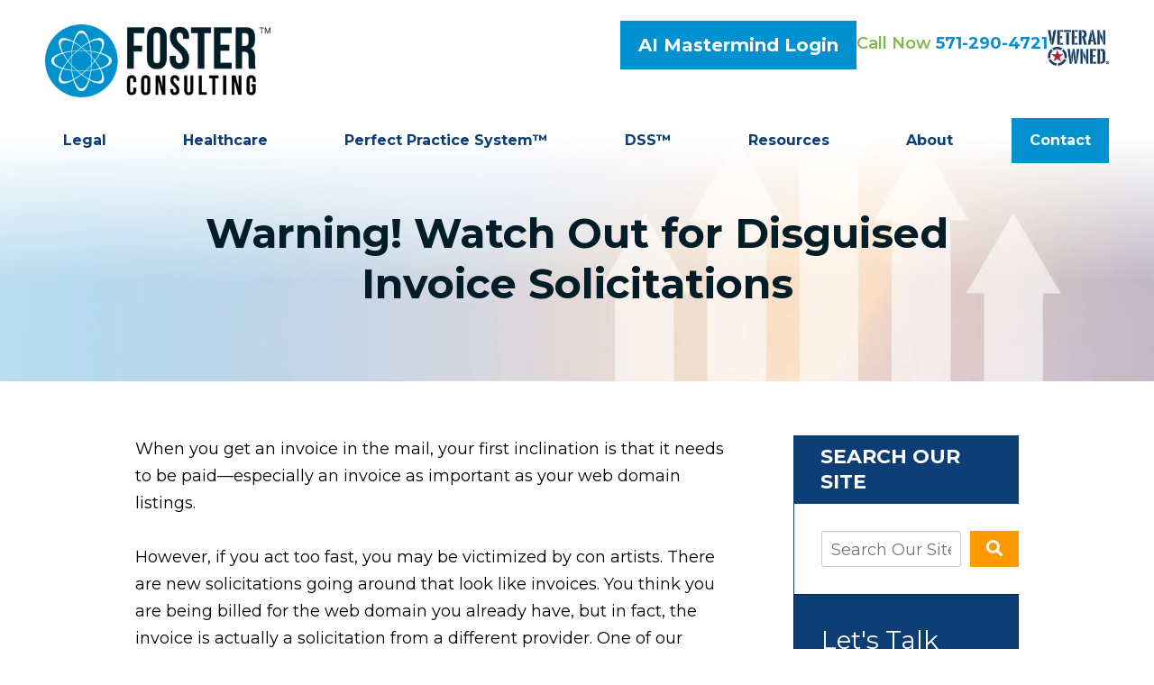

--- FILE ---
content_type: text/html;charset=utf-8
request_url: https://www.fosterwebmarketing.com/blog/web-domain-invoice-solicitations-must-include-these-features.cfm
body_size: 31896
content:


<!--[if !IE]>
Client: Foster Consulting
Project: Foster Consulting
Project ID: 80
Server: 119-D
Time Session Started: 10:24:55 AM
Application Name: PROJECT-www.fosterwebmarketing.com
Referer URL: 
Page URL: https://www.fosterwebmarketing.com/blog/web-domain-invoice-solicitations-must-include-these-features.cfm
Date/Time Page Requested: Tuesday, February 03, 2026 10:24:55 AM
Hardware: desktop/laptop
Platform: mac
Browser: chrome 131.0.0.0
Version: 3
Frame Version: 5.5
Mobile Site: enabled
CRM: enabled
Layout: default
Page Type: detail
Section: blog
Category ID: 6731
Page ID: 177324

Source IP: 44.209.33.81
<![endif]-->


<!doctype html>
<html class="project-80 mac webkit chrome chrome131 blog detail catid-6731 pageid-177324 no-js" lang="en">
<head>

<meta charset="utf-8">


<title>Required Features for Web Domain Invoices | Foster Consulting</title>


<meta name="description" content="The USPS has laws to protect consumers from receiving solicitations masked as invoices. Learn more about the web domain solicitations our clients have received.">

<meta property="og:type" content="article">
<meta property="og:site_name" content="Foster Consulting">
<meta property="og:title" content="Warning! Watch Out for Disguised Invoice Solicitations">
<meta property="og:url" content="https://www.fosterwebmarketing.com/blog/web-domain-invoice-solicitations-must-include-these-features.cfm">
<meta property="og:description" content="The USPS has laws to protect consumers from receiving solicitations masked as invoices. Learn more about the web domain solicitations our clients have received.">
<meta property="og:image" content="https://images.fosterwebmarketing.com/fosterwebmarketing.com/Invoice-Solicitation-Letter-Front.png">

<meta name="twitter:card" content="summary_large_image">
<meta name="twitter:title" content="Warning! Watch Out for Disguised Invoice Solicitations">
<meta name="twitter:description" content="The USPS has laws to protect consumers from receiving solicitations masked as invoices. Learn more about the web domain solicitations our clients have received.">
<meta name="twitter:image" content="https://images.fosterwebmarketing.com/fosterwebmarketing.com/Invoice-Solicitation-Letter-Front.png">


<meta name="sections" data-type="string" content="Law Firm Marketing Services">

<link rel="canonical" href="https://www.fosterwebmarketing.com/blog/web-domain-invoice-solicitations-must-include-these-features.cfm">

<link rel="alternate" type="application/rss+xml" href="/feed.xml" title="RSS">


<meta name="msvalidate.01" content="B7753523D41A7DDBA282191B4C39BF5B">
<meta name="viewport"  content="initial-scale=1.0, width=device-width">
<meta name="avgthreatlabs-verification" content="91fce781f73865bbf57e0fa0bcc77133d137753c" />
<meta name="p:domain_verify" content="937e00681fbf24348a13e61fbac22898"/>
<meta name="facebook-domain-verification" content="0zoh8uuvndi79m5mh2cvc7cgyrepu9" />

<meta name="viewport" content="width=device-width, initial-scale=1">


<style>



.comment-section-heading{font-weight: bold;font-size: 120%}.comments-container{background: #EFEFEF;padding: 30px}.comment-item{margin-bottom: 30px}.comment-heading{border-bottom: 1px solid black;margin-bottom: 10px;padding-bottom: 5px}.comment-author{border-right: 1px solid black;font-weight: bold;margin-right: 5px;padding-right: 10px}.comment-date-time{font-size: 15px;font-weight: 300}.comment-content{margin-bottom: 20px}.comment-reply-button{margin-bottom: 20px}.comment-child{margin-left: 80px}.comment-heading{margin-bottom: 10px}.comment-client{background: white;min-height: 140px;padding: 20px;position: relative}.comment-client .comment-image-container{margin: 20px 0 0 20px;position: absolute;top: 0;left: 0;width: 100px}.comment-client .comment-image{border-radius: 50%;height: auto;width: 100%}.comment-client .comment-heading{margin-left: 120px}.comment-client .comment-content{margin-left: 120px}.comment-reply-form{display: none;margin-left: 80px}.comment-reply-form .dss-form-blog{background: white;padding: 20px}.clearfix:after{clear: both}.clearfix:after, .clearfix:before{content: " ";display: table}@media screen and (max-width: 700px){.comment-section-heading{margin-top: 20px;margin-bottom: 20px}.comments-container{padding: 20px 10px 20px 10px}.comment-child{margin-left: 20px}.comment-client{padding: 12px}.comment-client .comment-image-container{margin: 0 0 20px 0;position: relative;width: 70px;left: 0%}.comment-client .comment-heading{margin-left: 0px}.comment-client .comment-content{margin-left: 0px}.comment-reply-form{display: none;margin-left: 20px}.comment-reply-form .dss-form-blog{background: white;margin-bottom: 20px;padding: 20px}}


.du-dropzone, .du-info {background: white;border-radius: 8px;line-height: 1.3;}.du-choosebtn {background: #ccdcff !important;color: #444 !important;border: 0 !important;border-radius: 4px !important;}.uploader__folder {display: none !important;}.du-files {list-style: none;margin: 0;padding: 0;}.du-files li {margin: 0;padding: 0;}.files-rules {font-size: 13px;font-weight: bold;padding: 16px 8px 8px;}.files-heading {line-height: 1.4;margin: 0 0 10px;}.file-item {background: #ccdcff;border-radius: 4px;color: #333;margin-bottom: 10px;padding: 6px 10px;}.file-item-size {float: right;}.file-disabled, .file-disabled:hover {opacity: .7;cursor: progress;}


.has-error label,
.has-error input,
.has-error select,
.has-error textarea,
.has-error .uploader {
	border-color: #c90808 !important;
}
.has-error label,
.has-error .form-label,
.has-error input,
.has-error input::placeholder,
.has-error select,
.has-error select option,
.has-error select:invalid option,
.has-error textarea,
.has-error textarea::placeholder,
.has-error .uploader {
	color: #c90808 !important;
}

#footer-fwm-branding {position: relative;}
#footer-fwm-branding img {position: relative; top: 4px;}
#footer-fwm-branding .spacer {display: inline-block; padding: 0 7px;}


.google-map { height:400px ; width:100% ; }
.offices.detail .google-map { margin-bottom:15px ; }
.google-map .fwm-info-window .inner { color:#333 ; display:-webkit-flex ; display:-moz-flex ; display:-ms-flex ; display:-o-flex ; display:flex ; justify-content:space-between ; line-height:1.35 ; text-align:left ; width:100% ; }
.google-map .fwm-info-window .name { font-size:14px ; font-weight:bold ; margin-bottom:3px ; }
.google-map .fwm-info-window .ratings-row { margin-top:3px ; }
.google-map .fwm-info-window .navigate { display:block ; margin-left:50px ; min-width:60px ; text-align:center ; text-decoration:none ; }
.google-map .fwm-info-window .navigate .icon { background-image: url('https://maps.gstatic.com/mapfiles/embed/images/entity11_hdpi.png') ; background-size:70px 210px ; display:inline-block ; height:22px ; width:20px ; }
.full-width-section.columns .container.columns-inner #copy .google-map img:not(.gs-image):not(.author-thumb), .full-width-section.columns .container.columns-inner #copy .google-map img:not(.gs-image):not(.author-thumb)[style*=height] { margin:0 !important ; max-width:none !important ; }


.location .thumb img {max-width:100% ;}



#copy table.myDSSlinks {background: #efefef;border: solid 1px #ccc;}
#copy table.myDSSlinks[align="center"] {margin:auto;}
#copy table.myDSSlinks td {padding: 10px 20px;}
#copy table.myDSSlinks td ul, #copy table.myDSSlinks td p {margin: 0 0 10px;padding: 0;}


.grecaptcha-badge { visibility:hidden }
.dss-form .recaptcha-footer { color:inherit ; font-size:13px ; opacity:.9 ; padding:15px 0 5px }
.dss-form .recaptcha-footer .inner-text { border-right:solid 1px #fff ; margin-right:2px ; padding-right:5px }
.dss-form .recaptcha-footer a { color:inherit ; font-weight:bold ; text-decoration:underline }


#recaptcha-div-0 {z-index: -100;}
#recaptcha-div-1 {z-index: -100;}
#recaptcha-div-2 {z-index: -100;}


.search-box .search-field-input, .search-box .st-default-search-input {background:#fff ;border:1px solid #A1A1A1 ;border-radius:3px ;box-shadow:inset 0 1px 1px rgba(0, 0, 0, .075) ;-webkit-box-sizing:content-box ;-moz-box-sizing:content-box ;box-sizing:content-box ;color:#555 ;display:inline-block ;font-size:18px ;font-weight:400 ;height:16px ;line-height:16px ;padding:12px 10px 10px ;-webkit-transition:border-color .15s ease-in-out, box-shadow .15s ease-in-out ;transition:border-color .15s ease-in-out, box-shadow .15s ease-in-out ;width:100% ;}.search-box .search-field-button, .search-box .button {font-size:18px ;margin-left:10px ;max-width:120px ;padding:0 ;width:80px ;}



.mce-toc ul > li > ul {margin-top: 15px; margin-bottom: 15px;}

#copy .mce-toc{background:#efefef;border:1px solid #ccc;margin-bottom:30px;padding:30px}#copy .mce-toc h2{margin:0 0 20px}#copy .mce-toc ul{margin:10px 0;padding-left:40px}#copy .mce-toc ul li{margin-bottom:5px}#copy .mce-toc ul ul{margin:5px 0;padding-left:30px}#copy .mce-toc ul ul li{margin-bottom:5px}

blockquote{background:#efefef;border-left:solid 5px #ccc;margin:0 0 30px 30px;padding:20px 10px 20px 30px}@media(max-width:600px){blockquote{margin-left:10px}}


figure.image {
  display: inline-block;
  margin: 0px;
}

figure.align-left {
  float: left;
}

figure.align-right {
  float: right;
}

figure.image img {
  margin: 0;
}

figure.image figcaption {
  text-align: center;
}

@media (max-width: 750px) {
  figure.align-left, figure.align-right{
    clear: both;
    float: unset;
  }
}
</style>

    <link rel="stylesheet" href="/includes/default/sections/aside/min/styles.css?v=5.0.120" media="screen and (min-width: 1080px)">


<style id="style-tag">
    
    @media (min-width:1080px){#top-header{background:#fff}#top-header.sticky{box-shadow:0 3px 3px rgba(0,0,0,.3)}#th__container{align-items:center;display:flex;justify-content:space-between;position:relative;width:100%;padding:0 50px;z-index:5}#th__logo{display:block;line-height:1em;margin:27px 0 20px;max-width:250px;position:relative;z-index:2}#th__logo-image{height:auto;max-width:100%}#th__veteran-image{margin-bottom:15px}.th__contact-info{display:flex;flex-direction:row;align-items:flex-start;gap:15px}.th__contact-info .label{font-weight:600;color:#82b651}.th__contact-info .number{font-weight:700;color:#0191d0;text-decoration:none}.th__contact-info .number:hover{color:#06b2fe}.th__contact-info .portal-button{background:#0191d0;color:#fff;font-weight:400;margin-top:-10px;font-weight:700}.th__contact-info .portal-button:hover{background:#f90;color:#fff}#th__mobile-icons{display:none}}@media (max-width:1079px){#top-header{background:transparent;margin-bottom:-1px;position:-moz-sticky;position:-ms-sticky;position:-o-sticky;position:sticky;top:-1px;z-index:10000}#top-header.sticky{background:#fff;box-shadow:0 3px 3px rgba(0,0,0,.3)}#th__container{align-items:center;display:flex;justify-content:space-between}#th__logo{display:block;line-height:1em;margin:8px 0;max-width:150px}#th__logo-image{height:auto;max-width:100%}#th__contact-info,#th__stuff,.th__contact-info #th__veteran-image,.th__contact-info .phone,.th__contact-info .portal{display:none}#th__mobile-icons{display:flex;position:relative}#th__login-icon{margin:2px 20px 0 0;filter:brightness(.5);min-width:30px}#th__login-icon .img{display:block;aspect-ratio:.6875}#th__phone-icon{align-items:center;background:#001d28;border-radius:3px;display:flex;height:35px;justify-content:center;margin:2px 20px 0 0;padding:5px;text-decoration:none}#th__phone-icon:focus{outline:none}#th__phone-path{fill:#fff}#th__nav-icon{background:transparent;cursor:pointer;position:relative;transition:all .3s ease-in-out;z-index:100001}#th__nav-icon .icon-bar{background:#001d28;display:block;height:5px;margin:6px auto;transition:all .3s ease-in-out;width:35px}#th__nav-icon.open{transform:rotate(45deg)}#th__nav-icon.open:before{border:5px solid #001d28}#th__nav-icon.open .icon-bar{background:#001d28;width:35px}#th__nav-icon.open #bar-1{transform:translateY(10px)}#th__nav-icon.open #bar-2{opacity:0}#th__nav-icon.open #bar-3{transform:translateY(-12px) rotate(90deg)}}@media (max-width:1079px) and (orientation:landscape){#th__logo{max-width:34%}}@media (min-width:1080px){#nav{background:transparent;margin-bottom:-30px;position:relative;top:-30px;z-index:100}#nav.almost-sticky,#nav.sticky{background:#fff;box-shadow:0 3px 3px rgba(0,0,0,.3);left:0;margin:0;position:fixed;top:-50px;transition:top .35s ease-in-out;width:100%;z-index:100}#nav.almost-sticky .nav__ul--main,#nav.sticky .nav__ul--main{justify-content:space-evenly;max-width:100%!important}#nav.almost-sticky .nav__ul--main img,#nav.sticky .nav__ul--main img{display:block!important}#nav.almost-sticky .nav__a--main,#nav.sticky .nav__a--main{padding:10px 20px}#nav.almost-sticky .nav__li.highlight,#nav.sticky .nav__li.highlight{margin:5px 0}#nav.almost-sticky #nav__sticky--home,#nav.sticky #nav__sticky--home{display:block}#nav.almost-sticky{top:-50px}#nav.sticky{top:0}#nav__sticky--home{display:none}#nav__container{padding:0 50px;position:relative;width:100%}#nav__container .nav__ul{align-items:center;display:flex;justify-content:flex-end;list-style:none;margin:0;padding:0}#nav__container .nav__ul.nav__ul--main{margin-left:auto;max-width:calc(100% - 200px)}#nav__container .nav__li{align-items:center;background:transparent;color:#0c3d75;display:flex;justify-content:center;margin:0;position:relative;transition:background .15s ease-in-out,color .15s ease-in-out}#nav__container .nav__li:hover{background:transparent;color:#0191d0}#nav__container .nav__li .nav__caret,#nav__container .nav__li.hide-on-desktop{display:none}#nav__container .nav__li.highlight{background:#0191d0}#nav__container .nav__li.highlight .nav__a{color:#fff}#nav__container .nav__li.highlight.nav__li--active{background:transparent}#nav__container .nav__li.highlight.nav__li--active .nav__a{color:#0191d0}#nav__container .nav__li.highlight:hover{background:#f90}#nav__container .nav__li--active,#nav__container .nav__li--dropdown.touched,#nav__container .nav__li--dropdown:hover{background:transparent;color:#0191d0}#nav__container .nav__li--dropdown.touched>.nav__ul--subnav,#nav__container .nav__li--dropdown:hover>.nav__ul--subnav{display:block;left:-18px}#nav__container .nav__li--dropdown.touched>.nav__ul--sub-subnav,#nav__container .nav__li--dropdown:hover>.nav__ul--sub-subnav{left:calc(100% - 10px)}#nav__container .nav__li--main{margin:0 0 0 38px}#nav__container .nav__a{color:inherit;display:block;font-size:16px;font-weight:700;height:100%;outline:none;padding:10px 20px;position:relative;text-align:center;text-decoration:none;white-space:nowrap;z-index:2}#nav__container .nav__ul--subnav{background:#0191d0;box-shadow:10px 10px 0 rgba(0,0,0,.25);display:none;min-height:100%;min-width:275px;padding:10px;position:absolute;top:49px;z-index:100}#nav__container .subnav__li{background:#0191d0;color:#fff;justify-content:space-between;position:static}#nav__container .subnav__li.touched,#nav__container .subnav__li:hover{background:#fff;color:#0191d0}#nav__container .subnav__li--dropdown .nav__caret{transform:rotate(-90deg)}#nav__container .subnav__a{display:flex;font-weight:600;padding:4px 25px!important;text-align:left;text-transform:capitalize;width:100%}#nav__container .nav__ul--sub-subnav{border-left:1px solid hsla(0,0%,100%,.5);box-shadow:17px 13px 0 -3px rgba(0,0,0,.25);left:calc(100% - 9px);padding-left:0;top:0}#nav__container .sub-subnav__li{background:#0191d0;color:#fff}#nav__container .sub-subnav__li.touched,#nav__container .sub-subnav__li:hover{background:#fff;color:#0191d0}#nav__container .nav__caret .caret-svg{margin-left:5px}#nav__container .nav__caret .caret-path{fill:currentColor;transition:fill .15s ease-in-out}}@media (min-width:1080px) and (max-width:1319px){#nav{top:0}#nav__container .nav__ul.nav__ul--main{justify-content:space-between;margin-left:0;max-width:100%}}@media (min-width:1080px) and (max-width:1519px){#nav__container .nav__li--dropdown.touched>.nav__ul--sub-subnav,#nav__container .nav__li--dropdown:hover>.nav__ul--sub-subnav{left:calc(100% - 10px)}}@media (min-width:1080px) and (max-width:1319px){#nav__container .nav__li--dropdown.touched>.nav__ul--sub-subnav,#nav__container .nav__li--dropdown:hover>.nav__ul--sub-subnav{left:calc(100% - 10px)}#nav__container .nav__li--main{margin-left:0}}@media (min-width:1080px) and (min-width:1750px){#nav__container .nav__a{font-size:18px}}@media (min-width:1080px) and (max-width:1319px){#nav__container .nav__ul--subnav{min-width:200px}}@media (max-width:1079px){#nav{background:#0191d0;height:100%;overflow-x:hidden;overflow-y:scroll;padding-bottom:150px;position:fixed;right:-100%;transition:right .2s ease-in-out;width:100%;z-index:100000}#nav.open{right:0}#nav__container{width:100%}#nav__container .nav__ul{list-style:none;margin:0;padding:0}#nav__container .nav__li{background:#0191d0;border-bottom:1px solid hsla(0,0%,100%,.2);color:#fff;display:flex;flex-wrap:wrap;margin:0;position:relative}#nav__container .nav__li.hide-on-desktop{display:flex}#nav__container .nav__li--dropdown>.nav__a{width:72%}#nav__container .nav__li--dropdown.open>.nav__caret,#nav__container .nav__li--dropdown.touched>.nav__caret{transform:rotate(-180deg)}#nav__container .nav__li--dropdown.open>.nav__ul--subnav,#nav__container .nav__li--dropdown.touched>.nav__ul--subnav{max-height:100em}#nav__container .nav__a{align-items:center;border-right:1px solid hsla(0,0%,100%,.2);color:inherit;font-weight:700;justify-content:space-between;padding:15px 20px;text-decoration:none;width:100%}#nav__container .nav__ul--subnav{height:auto;max-height:0;overflow:hidden;transition:max-height .2s ease-in-out}#nav__container .subnav__li{background:#fff;border-bottom:1px solid #dfecf4;color:#0c3d75;justify-content:space-between}#nav__container .subnav__a{border-right:1px solid #dfecf4;font-size:16px;padding-left:40px;text-transform:capitalize}#nav__container .sub-subnav__li{background:#dfecf4;border-bottom:1px solid #b9d5e7;color:#0c3d75}#nav__container .sub-subnav__a{padding-left:70px}#nav__container .nav__caret{align-items:center;display:flex;justify-content:center;transition:transform .2s ease-in-out;width:28%}#nav__container .nav__caret .caret-svg{height:20px;width:25px}#nav__container .nav__caret .caret-path{fill:currentColor}body.mobile-nav-open{overflow:hidden}}.button{background:#f90;border:none;color:#fff;display:inline-block;font-size:20px;font-weight:700;overflow:hidden;padding:12px 20px;position:relative;text-align:center;text-decoration:none;z-index:1}.button:hover{background:#ff7133}.container,.padded-container{margin:auto}@media (max-width:559px){.container,.padded-container{width:90%}}@media (min-width:560px){.container,.padded-container{width:520px}}@media (min-width:700px){.container,.padded-container{width:640px}}@media (min-width:860px){.container,.padded-container{width:780px}}@media (min-width:1080px){.container,.padded-container{width:980px}}@media (min-width:1320px){.container,.padded-container{width:1200px}}@media (min-width:1520px){.container,.padded-container{width:1400px}}@media (min-width:1800px){.container.max-container,.padded-container.max-container{width:1600px}}.padded-container{padding-bottom:80px;padding-top:80px}@media (max-width:559px){.padded-container{padding-bottom:60px;padding-top:60px}}.padded-container>.heading,.padded-container>h1,.padded-container>h2,.padded-container>h3,.padded-container>h4,.padded-container>h5{margin-top:0}body{box-sizing:border-box;font-family:Montserrat,sans-serif;font-size:18px;font-weight:400;line-height:1.7em;margin:0!important}body.no-scroll{overflow:hidden}body *,body :after,body :before{box-sizing:border-box}body #copy .dss-content>h1:first-child,body #copy .dss-content>h2:first-child,body #copy .dss-content>h3:first-child,body #copy .pagedescription>h1:first-child,body #copy .pagedescription>h2:first-child,body #copy .pagedescription>h3:first-child,body #copy .summary>h1:first-child,body #copy .summary>h2:first-child,body #copy .summary>h3:first-child{margin-top:0}body h1{font-size:34px;line-height:44px}@media screen and (min-width:520px){body h1{font-size:calc(24.82353px + 1.76471vw)}}@media screen and (min-width:1200px){body h1{font-size:46px}}@media screen and (min-width:520px){body h1{line-height:calc(34.82353px + 1.76471vw)}}@media screen and (min-width:1200px){body h1{line-height:56px}}body h2{font-size:28px;line-height:36px}@media screen and (min-width:520px){body h2{font-size:calc(18.82353px + 1.76471vw)}}@media screen and (min-width:1200px){body h2{font-size:40px}}@media screen and (min-width:520px){body h2{line-height:calc(25.29412px + 2.05882vw)}}@media screen and (min-width:1200px){body h2{line-height:50px}}body h3{font-size:23px;line-height:32px}@media screen and (min-width:520px){body h3{font-size:calc(16.11765px + 1.32353vw)}}@media screen and (min-width:1200px){body h3{font-size:32px}}@media screen and (min-width:520px){body h3{line-height:calc(24.35294px + 1.47059vw)}}@media screen and (min-width:1200px){body h3{line-height:42px}}body h4,body h5,body h6{font-size:20px;line-height:28px}@media screen and (min-width:520px){body h4,body h5,body h6{font-size:calc(13.88235px + 1.17647vw)}}@media screen and (min-width:1200px){body h4,body h5,body h6{font-size:28px}}@media screen and (min-width:520px){body h4,body h5,body h6{line-height:calc(18.82353px + 1.76471vw)}}@media screen and (min-width:1200px){body h4,body h5,body h6{line-height:40px}}body h1,body h2,body h3,body h4,body h5,body h6{font-family:Montserrat,sans-serif;font-weight:400;margin:40px 0 15px}body p{margin:0 0 30px}body ol,body ul{list-style-position:outside;margin-bottom:30px;padding-left:20px}body ol li,body ul li{margin-bottom:15px}body ol li:last-of-type,body ul li:last-of-type{margin-bottom:0}body :focus{outline:3px solid orange}body b,body strong{font-weight:700}body #exposeMask{width:100%!important}@media (max-width:699px){body .google-map{height:300px}}.panel{overflow:hidden}.panel h2.heading{color:#002668;font-size:34px;line-height:44px;margin-bottom:50px;overflow:hidden;text-align:center}@media screen and (min-width:520px){.panel h2.heading{font-size:calc(20.23529px + 2.64706vw)}}@media screen and (min-width:1200px){.panel h2.heading{font-size:52px}}@media screen and (min-width:520px){.panel h2.heading{line-height:calc(30.23529px + 2.64706vw)}}@media screen and (min-width:1200px){.panel h2.heading{line-height:62px}}.panel h2.heading+.intro{margin-top:-20px}.panel .intro{margin-bottom:30px}.panel .intro p:last-child{margin-bottom:0}.panel .footer{margin-top:30px;text-align:center}.panel .footer .button{max-width:100%;min-width:300px;padding:10px 40px}@media (max-width:350px){.panel .footer .button{min-width:100%}}.panel .ckeditor{overflow:hidden}.panel .ckeditor>h1,.panel .ckeditor>h2,.panel .ckeditor>h3,.panel .ckeditor>h4,.panel .ckeditor>h5,.panel .ckeditor>ol,.panel .ckeditor>ul{margin-top:0}.panel .ckeditor a{color:#0191d0;font-weight:600;text-decoration:none}.panel .ckeditor a:visited{color:#f90}.panel .ckeditor a:hover{border-bottom:1px solid #0191d0;color:#0191d0}.panel .ckeditor a.button{background:#f90;border:none;border-radius:5px;color:#fff;display:inline-block;padding:5px 20px;position:relative;text-align:center;text-decoration:none}.panel .ckeditor a.button:hover{background:#cc7a00}.panel .ckeditor p:last-child{margin-bottom:0}.panel .ckeditor img:not(.author-thumb){max-width:100%!important}.panel .ckeditor img:not(.author-thumb)[style*=height]{height:auto!important;margin:30px 0;max-width:100%!important}.panel .ckeditor img:not(.author-thumb)[align=left],.panel .ckeditor img:not(.author-thumb)[style*="float: left"],.panel .ckeditor img:not(.author-thumb)[style*="float:left"]{margin:5px 60px 60px 0!important}@media (max-width:699px){.panel .ckeditor img:not(.author-thumb)[align=left],.panel .ckeditor img:not(.author-thumb)[style*="float: left"],.panel .ckeditor img:not(.author-thumb)[style*="float:left"]{display:block;float:none!important;margin:20px auto 40px!important}}.panel .ckeditor img:not(.author-thumb)[align=right],.panel .ckeditor img:not(.author-thumb)[style*="float: right"],.panel .ckeditor img:not(.author-thumb)[style*="float:right"]{margin:5px 0 60px 60px!important}@media (max-width:699px){.panel .ckeditor img:not(.author-thumb)[align=right],.panel .ckeditor img:not(.author-thumb)[style*="float: right"],.panel .ckeditor img:not(.author-thumb)[style*="float:right"]{display:block;float:none!important;margin:20px auto 40px!important}}.panel .ckeditor iframe{max-width:100%}#footer,#footer-panel{overflow:hidden}#footer svg,#footer-panel svg{max-width:30px}.main-content .container{display:flex;max-width:1200px;padding-bottom:60px}@media (max-width:1079px){.main-content .container{flex-wrap:wrap}}.main-content .container .video-wrapper{aspect-ratio:16/9;margin:20px auto 40px;max-width:900px}.main-content .container .video-wrapper>#video-player{display:block;height:0;margin:0 auto 20px;padding-bottom:56.25%;position:relative;width:100%}.main-content .container .video-wrapper>#video-player #mod-videos-overlay object,.main-content .container .video-wrapper>#video-player #video-player{border:1px solid #ccc;display:block;height:0;margin:0 auto 20px;padding-bottom:56.25%;position:relative;width:100%}.main-content .container .video-wrapper>#video-player #mod-videos-overlay object iframe,.main-content .container .video-wrapper>#video-player #video-player iframe{height:100%!important;left:0!important;position:absolute!important;top:0!important;width:100%!important}.main-content .container .video-wrapper>#video-player .video-splash{height:auto!important;margin:0!important;width:100%!important}.main-content .container .video-wrapper>#video-player .video-play{left:50%;position:absolute;top:50%;transform:translate(-50%,-50%)}.main-content .container .dss-content+#author,.main-content .container .dss-form+#author,.main-content .container .infusion-api-form+#author{margin-top:60px}.main-content .container #comments{margin-top:20px}.main-content .container #copy{padding-top:60px;width:100%}.main-content .container #copy:has(+#aside){width:980px}@media (max-width:1519px){.main-content .container #copy:has(+#aside){width:840px}}@media (max-width:1319px){.main-content .container #copy:has(+#aside){width:670px}}@media (max-width:1079px){.main-content .container #copy:has(+#aside){width:100%}}.main-content .container #copy .dss-content,.main-content .container #copy .dss-footer,.main-content .container #copy .dss-header,.main-content .container #copy .summary,.main-content .container #copy>.direction,.main-content .container #copy>.pagedescription{word-wrap:break-word}.main-content .container #copy .dss-content a,.main-content .container #copy .dss-footer a,.main-content .container #copy .dss-header a,.main-content .container #copy .summary a,.main-content .container #copy>.direction a,.main-content .container #copy>.pagedescription a{color:#0191d0;font-weight:600;text-decoration:none}.main-content .container #copy .dss-content a:visited,.main-content .container #copy .dss-footer a:visited,.main-content .container #copy .dss-header a:visited,.main-content .container #copy .summary a:visited,.main-content .container #copy>.direction a:visited,.main-content .container #copy>.pagedescription a:visited{color:#f90}.main-content .container #copy .dss-content a:hover,.main-content .container #copy .dss-footer a:hover,.main-content .container #copy .dss-header a:hover,.main-content .container #copy .summary a:hover,.main-content .container #copy>.direction a:hover,.main-content .container #copy>.pagedescription a:hover{border-bottom:1px solid #0191d0;color:#0191d0}.main-content .container #copy .dss-content a.button,.main-content .container #copy .dss-footer a.button,.main-content .container #copy .dss-header a.button,.main-content .container #copy .summary a.button,.main-content .container #copy>.direction a.button,.main-content .container #copy>.pagedescription a.button{background:#f90;border:none;border-radius:5px;color:#fff;display:inline-block;padding:5px 20px;position:relative;text-align:center;text-decoration:none}.main-content .container #copy .dss-content a.button:hover,.main-content .container #copy .dss-footer a.button:hover,.main-content .container #copy .dss-header a.button:hover,.main-content .container #copy .summary a.button:hover,.main-content .container #copy>.direction a.button:hover,.main-content .container #copy>.pagedescription a.button:hover{background:#cc7a00}.main-content .container #copy p:last-child{margin-bottom:0}.main-content .container #copy p+table.myDSSlinks{margin-top:60px}.main-content .container #copy table.myDSSlinks td ul{padding-left:20px}.main-content .container #copy img:not(.author-thumb){height:auto!important;max-width:100%!important}.main-content .container #copy img:not(.author-thumb)[style*=height]{height:auto!important;margin:30px 0;max-width:100%!important}.main-content .container #copy img:not(.author-thumb)[align=left],.main-content .container #copy img:not(.author-thumb)[style*="float: left"],.main-content .container #copy img:not(.author-thumb)[style*="float:left"]{margin:5px 60px 60px 0!important}@media (max-width:699px){.main-content .container #copy img:not(.author-thumb)[align=left],.main-content .container #copy img:not(.author-thumb)[style*="float: left"],.main-content .container #copy img:not(.author-thumb)[style*="float:left"]{display:block;float:none!important;margin:20px auto 40px!important}}.main-content .container #copy img:not(.author-thumb)[align=right],.main-content .container #copy img:not(.author-thumb)[style*="float: right"],.main-content .container #copy img:not(.author-thumb)[style*="float:right"]{margin:5px 0 60px 60px!important}@media (max-width:699px){.main-content .container #copy img:not(.author-thumb)[align=right],.main-content .container #copy img:not(.author-thumb)[style*="float: right"],.main-content .container #copy img:not(.author-thumb)[style*="float:right"]{display:block;float:none!important;margin:20px auto 40px!important}}.main-content .container #copy iframe{max-width:100%}.main-content .container #aside{margin:60px 0 20px 60px;min-width:360px;width:360px}@media (max-width:1519px){.main-content .container #aside{min-width:300px;width:300px}}@media (max-width:1319px){.main-content .container #aside{min-width:250px;width:250px}}@media (max-width:1079px){.main-content .container #aside{margin-left:0;width:100%}}.slick-slider{box-sizing:border-box;display:block;position:relative;-webkit-user-select:none;-moz-user-select:none;user-select:none;-webkit-touch-callout:none;touch-action:pan-y;-khtml-user-select:none;-webkit-tap-highlight-color:transparent}.slick-slider *{cursor:auto;-webkit-user-select:auto;-moz-user-select:text;-ms-user-select:text}.slick-slider a *{cursor:pointer!important}.slick-list{display:block;margin:0;overflow:hidden;padding:0;position:relative}.slick-list:focus{outline:none}.slick-list.dragging{cursor:pointer;cursor:hand}.slick-slider .slick-list,.slick-slider .slick-track{transform:translateZ(0)}.slick-track{display:block;left:0;position:relative;top:0}.slick-track:after,.slick-track:before{content:"";display:table}.slick-track:after{clear:both}.slick-loading .slick-track{visibility:hidden}.slick-slide{display:none;float:left;height:100%;min-height:1px}[dir=rtl] .slick-slide{float:right}.slick-slide img{display:block}.slick-slide.slick-loading img{display:none}.slick-slide.dragging img{pointer-events:none}.slick-initialized .slick-slide{display:block}.slick-loading .slick-slide{visibility:hidden}.slick-vertical .slick-slide{border:1px solid transparent;display:block;height:auto}.slick-arrow.slick-hidden{display:none}.slick-next,.slick-prev{background:transparent;border:none;cursor:pointer;display:block;outline:none;padding:0;position:absolute;top:50%;transform:translateY(-50%)}.slick-next a,.slick-prev a{color:#000;font-size:30px;opacity:.75}.slick-next a:focus,.slick-next a:hover,.slick-prev a:focus,.slick-prev a:hover{opacity:1;outline:none}.slick-prev{left:-25px;z-index:1}[dir=rtl] .slick-prev{left:auto;right:-25px}.slick-next{right:-25px}[dir=rtl] .slick-next{left:-25px;right:auto}.slick-dots{align-items:center;bottom:-45px;display:flex!important;justify-content:center;left:0;list-style:none;padding:0;position:absolute;text-align:center;width:100%}.slick-dots li{cursor:pointer;margin:0 5px;padding:0}.slick-dots li button{background:transparent;border:0;padding:0}.slick-dots li button:focus{outline:none}.slick-dots li button a{color:#000;display:block;font-size:12px;opacity:.75}.slick-dots li button a:focus,.slick-dots li button a:hover{opacity:1;outline:none}.slick-dots li:only-child{display:none}.slick-dots li.slick-active button a{color:#f90}.slick-slide a:focus,.slick-slide:focus{outline:0}.heading-section{background:#dfecf4;position:relative;text-align:center;z-index:1}.heading-section:before{background:linear-gradient(180deg,#fff,transparent);height:60%;z-index:2}.heading-section:after,.heading-section:before{content:"";display:block;position:absolute;top:0;left:0;width:100%}.heading-section:after{background:url(/includes/default/components/heading-section/images/background--growth.jpg?v=4) 50% 50%/cover no-repeat;height:100%;z-index:1}@media (max-width:450px){.heading-section:after{background-image:url(/includes/default/components/heading-section/images/background--growth-sm.jpg?v=4)}}@supports (background-image:url("/includes/default/components/heading-section/images/background--growth.webp?v=4")){.heading-section:after{background-image:url(/includes/default/components/heading-section/images/background--growth.webp?v=4)}@media (max-width:450px){.heading-section:after{background-image:url(/includes/default/components/heading-section/images/background--growth-sm.webp?v=4)}}}.heading-section .padded-container{align-items:center;display:flex;justify-content:center;max-width:1200px;position:relative;z-index:3}@media (max-width:859px){.heading-section .padded-container{padding-bottom:40px;padding-top:40px}}.heading-section .heading{color:#001d28;font-weight:700;margin:0} .heading-section .heading a{color:#2c2c2c;text-decoration:none}.heading-section .heading a:hover{color:#0191d0}.blogentry{clear:both}.comments-container .comments-count{color:#0c3d75;font-family:Playfair Display,serif;font-size:120%}.comments-container .comment-item{margin-bottom:30px}.comments-container .comment-item .comment-body{background:#efefef;border:1px solid #ccc;display:block;padding:15px 20px;position:relative}.comments-container .comment-item .comment-info{font-size:90%;padding:5px 0}.comments-container .comment-item .comment-info .comment-author a{color:text-color;font-weight:700}.comments-container .comment-item .comment-info .comment-date-time{margin-left:5px;padding-left:10px;border-left:1px solid #ccc}.commentform .postcomment{color:#0c3d75;font-family:Playfair Display,serif;font-size:120%;margin:5px auto}.commentform .postcomment:before{content:"\f086";font-family:Font Awesome\ 5;margin-right:8px}
</style>



<link rel="shortcut icon" href="/includes/default/images/favicon.ico?v=5.0.120">
<link rel="apple-touch-icon" href="/includes/default/images/apple-touch-icon.png?v=5.0.120">


</head>
<body>

<header id="top-header">
	<div id="th__container" class="container max-container">
        
			<a id="th__logo" href="/">
				<picture>
					<source srcset="/includes/default/images/logo-sm.webp?v=5.0.120" type="image/webp" media="(max-width: 450px)">
					<source srcset="/includes/default/images/logo-sm.png?v=5.0.120" type="image/png" media="(max-width: 450px)">
					<source srcset="/includes/default/images/logo.webp?v=5.0.120" type="image/webp">
					<img id="th__logo-image" height="119" width="365" src="/includes/default/images/logo.png?v=5.0.120" alt="Return to Foster Consulting Home">
				</picture>
			</a>
		
		
		<div class="th__contact-info">
			
			
			<div class="portal">
				<a class="button portal-button" href="/library/login.cfm?redirect_to=/library/ai-mastermind-for-lawyers.cfm">AI Mastermind Login</a>
			</div>
			<div class="phone">
				<span class="label">Call Now</span>
				<a class="number" title="call local" href="tel:5712904721">571-290-4721</a>
			</div>
			<div id="th__veteran-image">
				<a class="container-image" href="/library/veteran-owned-digital-marketing-agency.cfm">					
					<img height="40" width="68" src="/includes/default/components/top-header/images/veterans.png?v=5.0.120" alt="Logo showing Veteran Owned Buiseness">
				</a>
			</div>
			
		</div>
		<div id="th__mobile-icons">
			<a id="th__login-icon" href="/library/login.cfm?redirect_to=/library/ai-mastermind-for-lawyers.cfm">
				<img class="img" src="/includes/default/components/top-header/images/login-icon.png?v=5.0.120" alt="AI Mastermind Login" width="40" height="45">
			</a>
			
				<a id="th__phone-icon" aria-label="phone" href="tel:5712904721">
					<svg xmlns="http://www.w3.org/2000/svg" height="20" width="26" viewBox="0 0 512 512"><path id="th__phone-path" d="M18.92 351.2l108.5-46.52c12.78-5.531 27.77-1.801 36.45 8.98l44.09 53.82c69.25-34 125.5-90.31 159.5-159.5l-53.81-44.04c-10.75-8.781-14.41-23.69-8.974-36.47l46.51-108.5c6.094-13.91 21.1-21.52 35.79-18.11l100.8 23.25c14.25 3.25 24.22 15.8 24.22 30.46c0 252.3-205.2 457.5-457.5 457.5c-14.67 0-27.18-9.968-30.45-24.22l-23.25-100.8C-2.571 372.4 5.018 357.2 18.92 351.2z"/></svg>
				</a>
			
			<div id="th__nav-icon">
				<span id="bar-1" class="icon-bar"></span>
				<span id="bar-2" class="icon-bar"></span>
				<span id="bar-3" class="icon-bar"></span>
			</div>
            
		</div>
	</div>  
</header>

<nav id="nav">
	<div id="nav__container" class="container max-container">
		<ul class="nav__ul nav__ul--main">
			<a id="nav__sticky--home" href="/"><img src="/includes/default/images/logo-icon.png?v=5.0.120" alt="Foster Logo Icon" width="35" height="35" style="display:none;"></a>
			
				<li class="nav__li nav__li--main nav__li--dropdown">
					<a class="nav__a nav__a--main" href="/library/attorney-web-marketing.cfm">Legal</a>
					
						<span class="nav__caret"><svg class="caret-svg" xmlns="http://www.w3.org/2000/svg" height="14" width="14" viewBox="0 0 512 512"><path class="caret-path" d="m98 190.06l139.78 163.12a24 24 0 0 0 36.44 0L414 190.06c13.34-15.57 2.28-39.62-18.22-39.62h-279.6c-20.5 0-31.56 24.05-18.18 39.62Z"></path></svg></span>						
						<ul class="nav__ul nav__ul--subnav">						
							
								<li class="nav__li subnav__li nav__li--dropdown subnav__li--dropdown">
									<a class="nav__a subnav__a" href="/practice_areas/law-firm-marketing-execution.cfm">Legal Marketing</a>
									
										<span class="nav__caret"><svg class="caret-svg" xmlns="http://www.w3.org/2000/svg" height="14" width="14" viewBox="0 0 512 512"><path class="caret-path" d="m98 190.06l139.78 163.12a24 24 0 0 0 36.44 0L414 190.06c13.34-15.57 2.28-39.62-18.22-39.62h-279.6c-20.5 0-31.56 24.05-18.18 39.62Z"></path></svg></span>
										<ul class="nav__ul nav__ul--subnav nav__ul--sub-subnav">
											
												<li class="nav__li subnav__li sub-subnav__li">
													<a class="nav__a subnav__a sub-subnav__a" href="/practice_areas/law-firm-content-writers.cfm">Content </a>
												</li>
											
												<li class="nav__li subnav__li sub-subnav__li">
													<a class="nav__a subnav__a sub-subnav__a" href="/reports/legal-website-design-consultation.cfm">Website Design</a>
												</li>
											
												<li class="nav__li subnav__li sub-subnav__li">
													<a class="nav__a subnav__a sub-subnav__a" href="/practice_areas/law-firm-video-marketing.cfm">Media</a>
												</li>
											
												<li class="nav__li subnav__li sub-subnav__li">
													<a class="nav__a subnav__a sub-subnav__a" href="/practice_areas/seo-for-lawyers.cfm">SEO</a>
												</li>
											
												<li class="nav__li subnav__li sub-subnav__li">
													<a class="nav__a subnav__a sub-subnav__a" href="/practice_areas/law-firm-ppc.cfm">Digital Advertising</a>
												</li>
											
												<li class="nav__li subnav__li sub-subnav__li">
													<a class="nav__a subnav__a sub-subnav__a" href="/practice_areas/fractional-cmo-services.cfm">Fractional CMO</a>
												</li>
																					
										</ul>
									
								</li>
							
								<li class="nav__li subnav__li">
									<a class="nav__a subnav__a" href="/practice_areas/law-firm-intake-optimization.cfm">Intake Optimization</a>
									
								</li>
							
								<li class="nav__li subnav__li">
									<a class="nav__a subnav__a" href="/practice_areas/law-firm-strategic-business-planning.cfm">Business Planning</a>
									
								</li>
							
								<li class="nav__li subnav__li">
									<a class="nav__a subnav__a" href="/practice_areas/law-firm-digital-solutions.cfm">Digital Solutions</a>
									
								</li>
							
								<li class="nav__li subnav__li">
									<a class="nav__a subnav__a" href="/practice_areas/law-firm-team-development.cfm">Team Development</a>
									
								</li>
							
								<li class="nav__li subnav__li">
									<a class="nav__a subnav__a" href="/practice_areas/law-firm-growth-assessment.cfm">Growth Assessment</a>
									
								</li>
							
						</ul>
					
				</li>
			
				<li class="nav__li nav__li--main nav__li--dropdown">
					<a class="nav__a nav__a--main" href="/library/web-marketing-for-doctors.cfm">Healthcare</a>
					
						<span class="nav__caret"><svg class="caret-svg" xmlns="http://www.w3.org/2000/svg" height="14" width="14" viewBox="0 0 512 512"><path class="caret-path" d="m98 190.06l139.78 163.12a24 24 0 0 0 36.44 0L414 190.06c13.34-15.57 2.28-39.62-18.22-39.62h-279.6c-20.5 0-31.56 24.05-18.18 39.62Z"></path></svg></span>						
						<ul class="nav__ul nav__ul--subnav">						
							
								<li class="nav__li subnav__li nav__li--dropdown subnav__li--dropdown">
									<a class="nav__a subnav__a" href="/practice_areas/healthcare-marketing-execution.cfm">Healthcare Marketing</a>
									
										<span class="nav__caret"><svg class="caret-svg" xmlns="http://www.w3.org/2000/svg" height="14" width="14" viewBox="0 0 512 512"><path class="caret-path" d="m98 190.06l139.78 163.12a24 24 0 0 0 36.44 0L414 190.06c13.34-15.57 2.28-39.62-18.22-39.62h-279.6c-20.5 0-31.56 24.05-18.18 39.62Z"></path></svg></span>
										<ul class="nav__ul nav__ul--subnav nav__ul--sub-subnav">
											
												<li class="nav__li subnav__li sub-subnav__li">
													<a class="nav__a subnav__a sub-subnav__a" href="/practice_areas/law-firm-content-writers.cfm">Content</a>
												</li>
											
												<li class="nav__li subnav__li sub-subnav__li">
													<a class="nav__a subnav__a sub-subnav__a" href="/reports/legal-website-design-consultation.cfm">Website Design</a>
												</li>
											
												<li class="nav__li subnav__li sub-subnav__li">
													<a class="nav__a subnav__a sub-subnav__a" href="/practice_areas/law-firm-video-marketing.cfm">Media</a>
												</li>
											
												<li class="nav__li subnav__li sub-subnav__li">
													<a class="nav__a subnav__a sub-subnav__a" href="/practice_areas/seo-for-lawyers.cfm">SEO</a>
												</li>
											
												<li class="nav__li subnav__li sub-subnav__li">
													<a class="nav__a subnav__a sub-subnav__a" href="/practice_areas/law-firm-ppc.cfm">Digital Advertising </a>
												</li>
											
												<li class="nav__li subnav__li sub-subnav__li">
													<a class="nav__a subnav__a sub-subnav__a" href="/practice_areas/fractional-cmo-services.cfm">Fractional CMO</a>
												</li>
																					
										</ul>
									
								</li>
							
								<li class="nav__li subnav__li">
									<a class="nav__a subnav__a" href="/practice_areas/healthcare-intake-optimization.cfm">Intake Optimization</a>
									
								</li>
							
								<li class="nav__li subnav__li">
									<a class="nav__a subnav__a" href="/practice_areas/healthcare-strategic-business-planning.cfm">Business Planning</a>
									
								</li>
							
								<li class="nav__li subnav__li">
									<a class="nav__a subnav__a" href="/practice_areas/healthcare-digital-solutions.cfm">Digital Solutions</a>
									
								</li>
							
								<li class="nav__li subnav__li">
									<a class="nav__a subnav__a" href="/practice_areas/healthcare-team-development.cfm">Team Development</a>
									
								</li>
							
								<li class="nav__li subnav__li">
									<a class="nav__a subnav__a" href="/practice_areas/health-care-practice-growth-assessment.cfm">Growth Assessment</a>
									
								</li>
							
						</ul>
					
				</li>
			
				<li class="nav__li nav__li--main nav__li--dropdown">
					<a class="nav__a nav__a--main" href="/library/perfect-practice-system-overview.cfm">Perfect Practice System™</a>
					
						<span class="nav__caret"><svg class="caret-svg" xmlns="http://www.w3.org/2000/svg" height="14" width="14" viewBox="0 0 512 512"><path class="caret-path" d="m98 190.06l139.78 163.12a24 24 0 0 0 36.44 0L414 190.06c13.34-15.57 2.28-39.62-18.22-39.62h-279.6c-20.5 0-31.56 24.05-18.18 39.62Z"></path></svg></span>						
						<ul class="nav__ul nav__ul--subnav">						
							
								<li class="nav__li subnav__li">
									<a class="nav__a subnav__a" href="/library/growth-guides.cfm">Growth Framework</a>
									
								</li>
							
								<li class="nav__li subnav__li">
									<a class="nav__a subnav__a" href="/library/success-path.cfm">Success Path</a>
									
								</li>
							
								<li class="nav__li subnav__li">
									<a class="nav__a subnav__a" href="/practice_areas/dss-marketing-automation-software.cfm">Marketing Automation Software</a>
									
								</li>
							
								<li class="nav__li subnav__li">
									<a class="nav__a subnav__a" href="/reports/promotion-preferred-partners-integrations.cfm">Partners</a>
									
								</li>
							
								<li class="nav__li subnav__li">
									<a class="nav__a subnav__a" href="/case-results.cfm">Case Studies</a>
									
								</li>
							
						</ul>
					
				</li>
			
				<li class="nav__li nav__li--main nav__li--dropdown">
					<a class="nav__a nav__a--main" href="/practice_areas/dss-marketing-automation-software.cfm">DSS™</a>
					
						<span class="nav__caret"><svg class="caret-svg" xmlns="http://www.w3.org/2000/svg" height="14" width="14" viewBox="0 0 512 512"><path class="caret-path" d="m98 190.06l139.78 163.12a24 24 0 0 0 36.44 0L414 190.06c13.34-15.57 2.28-39.62-18.22-39.62h-279.6c-20.5 0-31.56 24.05-18.18 39.62Z"></path></svg></span>						
						<ul class="nav__ul nav__ul--subnav">						
							
								<li class="nav__li subnav__li">
									<a class="nav__a subnav__a" href="/reports/legal-website-design-consultation.cfm">Website Designer</a>
									
								</li>
							
								<li class="nav__li subnav__li">
									<a class="nav__a subnav__a" href="/library/dss-customer-relationship-software.cfm">Content Management System</a>
									
								</li>
							
								<li class="nav__li subnav__li">
									<a class="nav__a subnav__a" href="/practice_areas/attorney-marketing-training-consulting.cfm">Local Marketing Platform</a>
									
								</li>
							
								<li class="nav__li subnav__li">
									<a class="nav__a subnav__a" href="/library/dss-customer-relationship-software.cfm">CRM</a>
									
								</li>
							
								<li class="nav__li subnav__li">
									<a class="nav__a subnav__a" href="/practice_areas/law-firm-video-marketing.cfm">Video Management</a>
									
								</li>
							
								<li class="nav__li subnav__li">
									<a class="nav__a subnav__a" href="/practice_areas/law-firm-reputation-management.cfm">Reputation Management</a>
									
								</li>
							
								<li class="nav__li subnav__li">
									<a class="nav__a subnav__a" href="/library/dss-customer-relationship-software.cfm">Lead Management</a>
									
								</li>
							
								<li class="nav__li subnav__li">
									<a class="nav__a subnav__a" href="/practice_areas/seo-for-lawyers.cfm">SEO Audit</a>
									
								</li>
							
						</ul>
					
				</li>
			
				<li class="nav__li nav__li--main nav__li--dropdown">
					<a class="nav__a nav__a--main" href="/blog/">Resources</a>
					
						<span class="nav__caret"><svg class="caret-svg" xmlns="http://www.w3.org/2000/svg" height="14" width="14" viewBox="0 0 512 512"><path class="caret-path" d="m98 190.06l139.78 163.12a24 24 0 0 0 36.44 0L414 190.06c13.34-15.57 2.28-39.62-18.22-39.62h-279.6c-20.5 0-31.56 24.05-18.18 39.62Z"></path></svg></span>						
						<ul class="nav__ul nav__ul--subnav">						
							
								<li class="nav__li subnav__li">
									<a class="nav__a subnav__a" href="/library/">Articles</a>
									
								</li>
							
								<li class="nav__li subnav__li">
									<a class="nav__a subnav__a" href="/blog/">Blog</a>
									
								</li>
							
								<li class="nav__li subnav__li">
									<a class="nav__a subnav__a" href="/faq.cfm">FAQs</a>
									
								</li>
							
								<li class="nav__li subnav__li">
									<a class="nav__a subnav__a" href="/reports/">Offers</a>
									
								</li>
							
								<li class="nav__li subnav__li">
									<a class="nav__a subnav__a" href="/video/world-of-marketing/">Podcast</a>
									
								</li>
							
								<li class="nav__li subnav__li">
									<a class="nav__a subnav__a" href="/case-results.cfm">Results</a>
									
								</li>
							
								<li class="nav__li subnav__li">
									<a class="nav__a subnav__a" href="/video/">Videos</a>
									
								</li>
							
								<li class="nav__li subnav__li">
									<a class="nav__a subnav__a" href="/video/dss-users-group-webinars/">Webinars</a>
									
								</li>
							
						</ul>
					
				</li>
			
				<li class="nav__li nav__li--main nav__li--dropdown">
					<a class="nav__a nav__a--main" href="/aboutus.cfm">About</a>
					
						<span class="nav__caret"><svg class="caret-svg" xmlns="http://www.w3.org/2000/svg" height="14" width="14" viewBox="0 0 512 512"><path class="caret-path" d="m98 190.06l139.78 163.12a24 24 0 0 0 36.44 0L414 190.06c13.34-15.57 2.28-39.62-18.22-39.62h-279.6c-20.5 0-31.56 24.05-18.18 39.62Z"></path></svg></span>						
						<ul class="nav__ul nav__ul--subnav">						
							
								<li class="nav__li subnav__li">
									<a class="nav__a subnav__a" href="/bio.cfm">Our Team</a>
									
								</li>
							
								<li class="nav__li subnav__li">
									<a class="nav__a subnav__a" href="/library/core-values.cfm">Core Values</a>
									
								</li>
							
						</ul>
					
				</li>
			
				<li class="nav__li nav__li--main highlight">
					<a class="nav__a nav__a--main" href="/contact.cfm">Contact</a>
					
				</li>
			
		</ul>
	</div>
</nav>


<div class="main-container">



    <section class="heading-section">
        <div class="padded-container">
            <h1 class="heading">Warning! Watch Out for Disguised Invoice Solicitations</h1>
        </div>
    </section>

    <div class="main-content" data-link="/includes/default/sections/home/min/styles.css?v=5.0.120">
        <div class="container">
             <div id="copy">

                
	<article class="dss-content"><p dir="ltr">When you get an invoice in the mail, your first inclination is that it needs to be paid&mdash;especially an invoice as important as your web domain listings.<br><br>However, if you act too fast, you may be victimized by con artists. There are new solicitations going around that look like invoices. You think you are being billed for the web domain you already have, but in fact, the invoice is actually a solicitation from a different provider. One of our clients experienced this firsthand.</p>
<p dir="ltr"><span id="docs-internal-guid-8523d0b6-dabd-cebc-74b5-6ec728022344">Your web domain and listings are usually annual expenses that get reviewed once a year for your annual bill. As long as there are no problems throughout the year, it&rsquo;s easy to forget about the companies you are registered with. If you are unsure of the nature of the invoice, withhold payment until you can contact the company and verify that they are your provider. Solicitations of this type are illegal unless they have specific features.</span></p>
<h2 dir="ltr"><span id="docs-internal-guid-8523d0b6-dabd-cebc-74b5-6ec728022344">Features That Invoice Solicitations Must Include to Be Legal</span></h2>
<p dir="ltr"><span id="docs-internal-guid-8523d0b6-dabd-cebc-74b5-6ec728022344">When a company sends a solicitation that looks like an invoice, it must include the following:</span></p>
<ol style="list-style-type: decimal;">
<li><span id="docs-internal-guid-8523d0b6-dabd-cebc-74b5-6ec728022344">A disclaimer in very large (at least 30-point) type.</span></li>
<li dir="ltr">
<p dir="ltr"><span id="docs-internal-guid-8523d0b6-dabd-cebc-74b5-6ec728022344">Text in boldface capital letters.</span></p>
</li>
<li dir="ltr">
<p dir="ltr"><span id="docs-internal-guid-8523d0b6-dabd-cebc-74b5-6ec728022344">Font color that contrasts prominently with the background against which it appears.</span></p>
</li>
<li dir="ltr">
<p dir="ltr"><span id="docs-internal-guid-8523d0b6-dabd-cebc-74b5-6ec728022344">The following phrase: &ldquo;THIS IS NOT A BILL. THIS IS A SOLICITATION. YOU ARE UNDER NO OBLIGATION TO PAY THE AMOUNT STATED ABOVE UNLESS YOU ACCEPT THIS OFFER.&rdquo; </span></p>
</li>
</ol>
<h3 dir="ltr"><span id="docs-internal-guid-8523d0b6-dabd-cebc-74b5-6ec728022344">Would you move forward with paying this invoice if you received it in the mail?</span></h3>
<p dir="ltr"><img class="lazyload" style="height: auto !important; max-width: 100% !important;" alt="Example of invoice solicitation letter (front)" width="418" height="521" data-src="https://dss.fosterwebmarketing.com/upload/fosterwebmarketing.com/Invoice-Solicitation-Letter-Front.png"><img class="lazyload" style="height: auto !important; max-width: 100% !important;" alt="Example of invoice solicitation letter (back)" width="418" height="521" data-src="https://dss.fosterwebmarketing.com/upload/80/Back-of-Solicitation.png"></p>
<h4 dir="ltr">Transcription</h4>
<h4 dir="ltr">Global Domain Listings, the subscription includes annual website domain listings on internet directory by www.globaldomainlistings.org. This website listing offer is provided to leading websites throughout the United States to enhance their website exposure and to expose them to new customers. The listing period is for 12 consecutive months and must be renewed annually if you wish to renew your domain listing and keep it active on our web directory. This is not a bill. This is a solicitation you are under no obligation to pay the amount stated above unless you accept this offer. Please make checks payable to Global Domain Listings. To ensure domain listing is not suspended please remit payment.&nbsp;</h4>
<h4 dir="ltr"><span id="docs-internal-guid-8523d0b6-dac9-1ba7-ba73-b9aba96a959b">What to Do If You Receive a Suspicious Solicitation</span></h4>
<p dir="ltr"><span id="docs-internal-guid-8523d0b6-dac9-1ba7-ba73-b9aba96a959b">If you have received a questionable invoice, contact the company right away. If it is, in fact, a real invoice, you don&rsquo;t want to be late on the payment. Failing to pay your web domain service could result in your website being taken down and users being shown a broken page. This can cause your business a lot of harm. Check your records to confirm your domain host company and keep accurate records. The best way to keep invoices straight and to pay them promptly is to channel everything to one employee in one department.</span></p>
<p dir="ltr"><span id="docs-internal-guid-8523d0b6-dac9-1ba7-ba73-b9aba96a959b">If you believe you have received an illegal solicitation, please contact the U.S. Postal Service so it can place a stop on the mailings and return them to the sender. Standing up to these criminals will cut the source of their revenue and hopefully dissolve their solicitation efforts.</span></p>
<h2>Are You Searching For A Trusted Marketing Partner For Your Law Firm Or Medical Practice?</h2>
<p>If you have been seeking an experienced marketing agency to help your law firm or medical practice attract more leads, close more clients and make more money Foster Consulting, Inc. can help. Please <a href="/contact.cfm">contact us online</a> or call our office directly at <strong>888.886.0939</strong> to schedule your free consultation with our <a href="/bio.cfm">experienced marketing team</a>. We have been <a href="https://g.page/r/CUsk4nEJYzxLEAE" target="_blank" rel="noopener">helping clients throughout the United States and internationally</a> since 1998 and are confident we can help you not only reach, but exceed your goals.</p></article>

	<div class="postcomment comment-section-heading">Join The Conversation</div>
	<div id="comments" class="comments-container">
		
					<div id="comment-item-1" class="comment-item">
						<div class="comment-heading">
							<span class="comment-author">Holly</span>
							<span class="comment-date-time">11/28/2017 11:38 AM</span>
						</div>
						<div class="comment-content">
							We received a letter like this at our firm and I am so glad we read it carefully! Our accounting team was quick to question it when the company did not seem familiar.
						</div>
						<div class="comment-reply-button">
							<button type="submit" class="btn btn-primary button">Reply</button>
						</div>
					</div>
				
				<div class="comment-reply-form">
					<div class="postcomment comment-section-heading">Post A Reply</div>
					<div class="dss-form dss-form-blog">
						<form class="reply_Form" method="post" action="https://secure.fosterwebmarketing.com/" role="form">
							
							<div class="form-group type-text input-authorname">
								<label for="input-authorname">Name <span class="required-label">*</span></label>
								<input id="input-authorname" class="form-control formName" type="text" name="authorName"  placeholder="Name *" value="" maxlength="50">
								<input type="hidden" name="fields_property" value="authorName|Name|T|1|0">
							</div><div class="form-group type-text input-email">
								<label for="input-email">Email <span class="required-label">*</span></label>
								<input id="input-email" class="form-control formEmail" name="email" type="email" placeholder="Email * (will not be published)" required>
								<input type="hidden" value="email|Email|T|1|0" name="fields_property">
							</div><div class="form-group type-textarea input-message">
								<label for="input-message">Join the Discussion</label>
								<textarea id="input-message" class="form-control formComment" name="message" placeholder="Join the Discussion..."></textarea>
								<input type="hidden" value="message|Message|T|0|0" name="fields_property">
							</div><div class="form-group type-checkbox input-followup">
								<div class="checkbox">
									<label>
										<input id="followup" type="checkbox" name="followup" value="1"  class="formNotify">
										Notify me of follow-up comments via email.
									</label>
									<input type="hidden" name="fields_property" value="followup|Notify me of follow-up comments via email|C|0|0">
								</div>
							</div>
							<input name="index" class="index" value="1" type="hidden">
							<textarea name="json_comments" class="comment_json" style="display:none;"></textarea>
							<button type="submit" class="btn btn-primary button comment-submit">Add A Reply</button>
							<input type="hidden" name="parentid" value="177324">
							<input type="hidden" name="fields_property" value="parentid|parentid|H|1|0">
							<input type="hidden" name="AnonymousComment" value="1">
							<input type="hidden" name="fields_property" value="AnonymousComment|AnonymousComment|H|1|0">
							<input type="hidden" name="contactformtype" value="blogComment">
							<input type="hidden" name="fields_property" value="contactformtype|blogComment|H|1|0">
						</form>
					</div>
					
				</div>
				
					<div id="comment-item-2" class="comment-item">
						<div class="comment-heading">
							<span class="comment-author">Susie Bacus</span>
							<span class="comment-date-time">11/30/2017 02:44 PM</span>
						</div>
						<div class="comment-content">
							Holly, I'm so happy you had the right team set up to take care of that solicitation. Good catch!
						</div>
						<div class="comment-reply-button">
							<button type="submit" class="btn btn-primary button">Reply</button>
						</div>
					</div>
				
				<div class="comment-reply-form">
					<div class="postcomment comment-section-heading">Post A Reply</div>
					<div class="dss-form dss-form-blog">
						<form class="reply_Form" method="post" action="https://secure.fosterwebmarketing.com/" role="form">
							
							<div class="form-group type-text input-authorname">
								<label for="input-authorname">Name <span class="required-label">*</span></label>
								<input id="input-authorname" class="form-control formName" type="text" name="authorName"  placeholder="Name *" value="" maxlength="50">
								<input type="hidden" name="fields_property" value="authorName|Name|T|1|0">
							</div><div class="form-group type-text input-email">
								<label for="input-email">Email <span class="required-label">*</span></label>
								<input id="input-email" class="form-control formEmail" name="email" type="email" placeholder="Email * (will not be published)" required>
								<input type="hidden" value="email|Email|T|1|0" name="fields_property">
							</div><div class="form-group type-textarea input-message">
								<label for="input-message">Join the Discussion</label>
								<textarea id="input-message" class="form-control formComment" name="message" placeholder="Join the Discussion..."></textarea>
								<input type="hidden" value="message|Message|T|0|0" name="fields_property">
							</div><div class="form-group type-checkbox input-followup">
								<div class="checkbox">
									<label>
										<input id="followup" type="checkbox" name="followup" value="1"  class="formNotify">
										Notify me of follow-up comments via email.
									</label>
									<input type="hidden" name="fields_property" value="followup|Notify me of follow-up comments via email|C|0|0">
								</div>
							</div>
							<input name="index" class="index" value="2" type="hidden">
							<textarea name="json_comments" class="comment_json" style="display:none;"></textarea>
							<button type="submit" class="btn btn-primary button comment-submit">Add A Reply</button>
							<input type="hidden" name="parentid" value="177324">
							<input type="hidden" name="fields_property" value="parentid|parentid|H|1|0">
							<input type="hidden" name="AnonymousComment" value="1">
							<input type="hidden" name="fields_property" value="AnonymousComment|AnonymousComment|H|1|0">
							<input type="hidden" name="contactformtype" value="blogComment">
							<input type="hidden" name="fields_property" value="contactformtype|blogComment|H|1|0">
						</form>
					</div>
					
				</div>
				
	</div>


<div class="commentform">
	<div class="postcomment comment-section-heading">Post A Comment</div>
	<div class="dss-form dss-form-blog">
		<form class="comment_form" method="post" action="https://secure.fosterwebmarketing.com/" role="form">
			
			<div class="form-group type-text input-authorname">
				<label for="input-authorname">Name <span class="required-label">*</span></label>
				<input id="input-authorname" class="form-control formName" type="text" name="authorName"  placeholder="Name *" value="" maxlength="50">
				<input type="hidden" name="fields_property" value="authorName|Name|T|1|0">
			</div><div class="form-group type-text input-email">
				<label for="input-email">Email <span class="required-label">*</span></label>
				<input id="input-email" class="form-control formEmail" name="email" type="email" placeholder="Email * (will not be published)" required>
				<input type="hidden" value="email|Email|T|1|0" name="fields_property">
			</div><div class="form-group type-textarea input-message">
				<label for="input-message">Join the Discussion</label>
				<textarea id="input-message" class="form-control formComment" name="message" placeholder="Join the Discussion..."></textarea>
				<input type="hidden" value="message|Message|T|0|0" name="fields_property">
			</div><div class="form-group type-checkbox input-followup">
				<div class="checkbox">
					<label>
						<input id="followup" type="checkbox" name="followup" class="formNotify" value="1">
						Notify me of follow-up comments via email.
					</label>
					<input type="hidden" name="fields_property" value="followup|Notify me of follow-up comments via email|C|0|0">
				</div>
			</div>
			<textarea name="json_comments" class="comment_json" style="display:none;"></textarea>
			<input name="index" class="index" value="0" type="hidden">
			<button type="button" class="btn btn-primary button comment-submit">Add A Comment</button>
			<input type="hidden" name="parentid" value="177324">
			<input type="hidden" name="fields_property" value="parentid|parentid|H|1|0">
			<input type="hidden" name="AnonymousComment" value="1">
			<input type="hidden" name="fields_property" value="AnonymousComment|AnonymousComment|H|1|0">
			<input type="hidden" name="contactformtype" value="blogComment">
			<input type="hidden" name="fields_property" value="contactformtype|blogComment|H|1|0">
		</form>
	</div>	
</div>

    </div> 
    
    
            <aside id="aside" class="lazyload" data-link="/includes/default/sections/aside/min/styles.css?v=5.0.120" data-script="/includes/default/sections/aside/min/scripts-min.js?v=5.0.120">
                
<div class="mod search">
    <h3 class="heading">Search Our Site</h3>
    <div class="inner"><form><div class="search-box"><input type="text" class="search-field-input solr-search-input st-default-search-input" placeholder="Search Our Site" aria-label="Search Our Site"/><button type="button" class="search-field-button solr-search-button button" title="Search"><i class="fa fa-search"> </i></button></div></form> </div>
</div>
 <div class="mod dss-form dss-form-mini ">
<h4 class="heading"><span class="title-line"> Let's Talk Strategy</span></h4>
<div class="inner">
<div class="dss-form-intro">Our team partners with attorneys and physicians throughout the United States who are tired of cookie-cutter solutions and ready for strategies that actually fit their goals, market, and definition of success. Whether you're a law firm building your foundation or a medical practice commanding your market, we're here to help. Discover what happens when your agency actually wants you to succeed.</div>
<form action="https://secure.fosterwebmarketing.com/" method="post" role="form">
<input type="hidden" name="contactformtype" value="mini">
<input type="hidden" name="verify_version" value="3">
<input type="hidden" name="pid" value="22CA">

	<div class="form-group type-text input-firstname">
		<label for="6900A75A-0D45-40DC-47FC7AAA6BC74D56">First Name <span class="required-label">*</span></label>
		<input id="6900A75A-0D45-40DC-47FC7AAA6BC74D56" class="form-control" name="firstname" type="text" placeholder="First Name *" required="required">
	</div>

	<div class="form-group type-text input-lastname">
		<label for="6900A75F-F0DB-8944-5FA5E35A808202D9">Last Name <span class="required-label">*</span></label>
		<input id="6900A75F-F0DB-8944-5FA5E35A808202D9" class="form-control" name="lastname" type="text" placeholder="Last Name *" required="required">
	</div>

	<div class="form-group type-text input-phone">
		<label for="6900A764-E267-6695-7ABBE815FD4066A0">Phone <span class="required-label">*</span></label>
		<input id="6900A764-E267-6695-7ABBE815FD4066A0" class="form-control" name="phone" type="tel" placeholder="Phone *" required="required">
	</div>

	<div class="form-group type-text input-email">
		<label for="6900A76A-0BF8-BF78-0B631C704837A7FB">Email <span class="required-label">*</span></label>
		<input id="6900A76A-0BF8-BF78-0B631C704837A7FB" class="form-control" name="email" type="email" placeholder="Email *" required="required">
	</div>

	<div class="form-group type-textarea input-comments">
		<label for="6900A76F-9BC8-DF38-003868D537D7D15B">Tell Us More <span class="required-label">*</span></label>
		<textarea id="6900A76F-9BC8-DF38-003868D537D7D15B" class="form-control" name="comments" placeholder="Tell us more. *" required="required" autocomplete="nope"></textarea>
	</div>

	<button type="submit" class="btn btn-primary button">Send</button>
<input type="hidden" name="form_location" value="center"><input type="hidden" name="loadid" value="QeBeNEB1gcJFLcNFPDuygg=="></form>
</div>
</div> 
<div class="mod blog">
	
    <h3 class="heading">
		<a href="/blog/law-firm-marketing-services/">More Blog Posts</a>
		<a class="rss-feed" href="/feed.xml" title="Subscribe to our RSS Feed">
			<img src="https://cdn.fosterwebmarketing.com/images/rss/rss-feed-border-53x11.png" alt="Subscribe to our RSS Feed">
		</a>
	</h3>
    
	<div class="inner">
		<ul>
		
			<li><span class="date">Posted on 01/30/2025</span><a href="/blog/attract-more-clients-to-your-practice-without-chasing-leads.cfm">How Top Practices Attract a Steady Stream of Ideal Clients Without Begging</a></li>
		
			<li><span class="date">Posted on 01/28/2025</span><a href="/blog/stop-revenue-loss-from-fragmented-practice-marketing.cfm">How Fragmented Marketing Bleeds Your Practice Dry</a></li>
		
			<li><span class="date">Posted on 01/21/2025</span><a href="/blog/predictive-marketing-strategies-that-drive-practice-growth.cfm">Predictive Analytics in Marketing: Turning Data into Your Most Valuable Practice Asset</a></li>
		
		</ul>
		<div class="footer"><a href="/blog/law-firm-marketing-services/">View all</a></div>
	</div>
</div>

<div class="mod testimonials">
	
    <h3 class="heading">
		<a href="/testimonials/law-firm-marketing-services/">Testimonials</a>
	</h3>
    
	<div class="inner">
		<ul class="testimonials-container">
			
			<li class="testimonials-item">
				
            	<a href="/testimonials/marisa-odwyer-testimonial.cfm">
	            
	                <span class="summary">"I knew when we signed on to start a website with Foster that it was going to be great, but there are so many more things that I didn't even realize that they do and offer, [and] I'm really excited about it."</span>
					<span class="client">Marisa O'Dwyer</span> 
            	</a>
	            
			</li>
			
			<li class="testimonials-item">
				
            	<a href="/testimonials/testimonial-dr-peter-wishnie.cfm">
	            
	                <span class="summary">"My practice is consistently ranked number one on Google and I receive at least one new patient a day from my website. Foster Consulting, Inc. is light years ahead of any other web designer."</span>
					<span class="client">Dr. Peter Wishnie</span> 
            	</a>
	            
			</li>
			
		</ul>
        <div class="footer"><a class="more" href="/testimonials/law-firm-marketing-services/">View all</a></div>
	</div>
</div> 

            </aside>
        
    </div> 
    </div> 

<div id="learn-more-custom-panel" class="panel lazyload background--darker" data-link="/includes/default/panels-editor/learn-more--custom/min/styles.css?v=5.0.120" >
	<div class="padded-container">
        
    		<h2 class="heading">Want to Learn More?</h2>
        
    		<div class="intro"><p>Request a Free Book, Watch a Webinar, Read Our Blog, or Listen to a Podcast</p></div>
        
		<div id="lmcp__boxes">
			 
					<a class="box box--1" href="/reports/">
				
						<div class="background image--books"></div>
					
						<div class="heading">
							<div class="line--1">request our</div>
							<div class="line--2">Free Book</div>
						</div>
					
						<div class="summary ckeditor"><p>Are you struggling to market your business online? Do you need some help refining your marketing to get you the rankings, clients and revenue you need to be successful?</p><p>Take a step toward your goals with Foster Web Marketing's FREE marketing resources. Our books are based on real-world experiences and they will teach you techniques that have proven to work when executed correctly.</p></div>
					
					</a>
				
					<a class="box box--2" href="/video/marketing-services/">
				
						<div class="background image--webinar"></div>
					
						<div class="heading">
							<div class="line--1">watch our</div>
							<div class="line--2">Webinar</div>
						</div>
					
						<div class="summary ckeditor"><p>We provide monthly webinars to educate lawyers, doctors, and small business owners in the most recent marketing trends and techniques.</p></div>
					
					</a>
				
					<a class="box box--3" href="https://podcast.fosterwebmarketing.com">
				
						<div class="background image--podcast"></div>
					
						<div class="heading">
							<div class="line--1">listen to our</div>
							<div class="line--2">Podcast</div>
						</div>
					
						<div class="summary ckeditor"><p>Foster Web Marketing is focused on our clients and followers success, which is why we provide monthly podcasts from our webinar presentations.</p></div>
					
					</a>
				
					<a class="box box--4" href="/blog/">
				
						<div class="background image--typing"></div>
					
						<div class="heading">
							<div class="line--1">read our</div>
							<div class="line--2">blog</div>
						</div>
					
						<div class="summary ckeditor"><p>Get the latest blogs on marketing for attorneys, doctors, and other highly skilled service professionals to keep your firm on the the top of the search engines.</p></div>
					
					</a>
				
		</div>
	</div>
</div>

    <footer id="footer-panel" class="option--custom lazyload"  data-link="/includes/default/components/footer/min/styles-custom.css?v=5.0.120" data-script="/includes/default/components/footer/min/scripts-custom-min.js?v=5.0.120">
        
            <div id="fp__row--1">
                <div class="padded-container">
                    <div id="fp__mini">
                        <div class="mod dss-form dss-form-mini ">
<h4 class="heading"><span class="title-line"> Let's Talk Strategy</span></h4>
<div class="inner">
<div class="dss-form-intro">Our team partners with attorneys and physicians throughout the United States who are tired of cookie-cutter solutions and ready for strategies that actually fit their goals, market, and definition of success. Whether you're a law firm building your foundation or a medical practice commanding your market, we're here to help. Discover what happens when your agency actually wants you to succeed.</div>
<form action="https://secure.fosterwebmarketing.com/" method="post" role="form">
<input type="hidden" name="contactformtype" value="mini">
<input type="hidden" name="verify_version" value="3">
<input type="hidden" name="pid" value="22CA">

	<div class="form-group type-text input-firstname">
		<label for="6900A7A9-A208-D5BE-8DF37BD4D6374852">First Name <span class="required-label">*</span></label>
		<input id="6900A7A9-A208-D5BE-8DF37BD4D6374852" class="form-control" name="firstname" type="text" placeholder="First Name *" required="required">
	</div>

	<div class="form-group type-text input-lastname">
		<label for="6900A7AF-F321-499F-CF30788E6CDFFC1F">Last Name <span class="required-label">*</span></label>
		<input id="6900A7AF-F321-499F-CF30788E6CDFFC1F" class="form-control" name="lastname" type="text" placeholder="Last Name *" required="required">
	</div>

	<div class="form-group type-text input-phone">
		<label for="6900A7B4-BD65-444A-E7E75B26C01A7F3F">Phone <span class="required-label">*</span></label>
		<input id="6900A7B4-BD65-444A-E7E75B26C01A7F3F" class="form-control" name="phone" type="tel" placeholder="Phone *" required="required">
	</div>

	<div class="form-group type-text input-email">
		<label for="6900A7B9-0751-C60D-969C30BB848DEDEE">Email <span class="required-label">*</span></label>
		<input id="6900A7B9-0751-C60D-969C30BB848DEDEE" class="form-control" name="email" type="email" placeholder="Email *" required="required">
	</div>

	<div class="form-group type-textarea input-comments">
		<label for="6900A7BF-FD51-075A-3552960102C970CA">Tell Us More <span class="required-label">*</span></label>
		<textarea id="6900A7BF-FD51-075A-3552960102C970CA" class="form-control" name="comments" placeholder="Tell us more. *" required="required" autocomplete="nope"></textarea>
	</div>

	<button type="submit" class="btn btn-primary button">Send</button>
<input type="hidden" name="form_location" value="footer"><input type="hidden" name="loadid" value="QeBeNEB1gcJFLcNFPDuygg=="></form>
</div>
</div> 
                    </div>
                </div>
            </div> 
        
        <div id="fp__row--2">
          <div class="padded-container ">
                
                    <span id="fp__offices__wrapper">
                        <a id="fp__logo" href="/">                    
                            <picture>                           
                                <img id="fp__logo-image" class="lazyload" height="62" width="422" data-src="/includes/default/images/logo-white.png?v=5.0.120" alt="Return to Foster Consulting Home">
                            </picture>                    
                        </a>
                        <div id="fp__offices">
                            <div id="fp__locations">
                                

<address class="location-12 location">
	<span class="office-name">Mailing Address</span> 
	    <span class="address">
			3213 Duke St #822<br> 
			Alexandria, VA 22314
		</span>
	<span class="phone">Phone: <a href="tel:5712904721">571-290-4721</a></span> <span class="tollfree">Toll Free: <a href="tel:8888860939">888-886-0939</a></span> <span class="fax">Fax: <a>703-997-1309</a></span> <span class="note">Mon-Fri: 9am-6pm, Sat-Sun: Closed</span>

	<span class="links">
	
		<span class="detail">
			
			<a href="/offices/foster-web-marketing-alexandria.cfm">Office Info +</a>
			
		</span>
	
		<span class="directions">
	    	<a href="https://www.google.com/local?f=q&amp;hl=en&amp;q=3213%2BDuke%2BSt%2B822,Alexandria,%2BVA%2B22314">Get Directions +</a>
	    </span>
	
	</span>

</address>


                            </div>
                        </div>
                    </span>
                
                <div id="fp__info-wrapper">
                    <div id="fp__buttons-search" class="search">
                        <a id="button--support" class="button button--ghost" href="/library/customer-service-contact-information-and-response-times.cfm">
                            <img class="button-img lazyload" data-src="/includes/default/components/footer/images/icon--support.png?v=5.0.120" alt="Headset with microphone">
                            Client Support
                        </a>
                        <a id="button--how" class="button button--ghost" href="/library/dss-training-how-to-guides/">
                            <img class="button-img lazyload" data-src="/includes/default/components/footer/images/icon--dss.png?v=5.0.120" alt="DSS Logo">
                            DSS How To Guides
                        </a>

                        <div id="footer__search">
                            <form><div class="search-box"><input type="text" class="search-field-input solr-search-input st-default-search-input" placeholder="Search Our Site" aria-label="Search Our Site"/><button type="button" class="search-field-button solr-search-button button" title="Search"><i class="fa fa-search"> </i></button></div></form> 
                        </div>                           
                    </div>
                    <div id="fp__apps">
                        <div id="fp__social">
                            <span class="icons">
                                
    <a class="icon facebook" href="https://www.facebook.com/FosterConsultingInc" target="_blank" aria-label="Facebook">
    <svg role="img" xmlns="http://www.w3.org/2000/svg" viewBox="0 0 640 640">
        <title>Facebook</title>
        <path d="M240 363.3L240 576L356 576L356 363.3L442.5 363.3L460.5 265.5L356 265.5L356 230.9C356 179.2 376.3 159.4 428.7 159.4C445 159.4 458.1 159.8 465.7 160.6L465.7 71.9C451.4 68 416.4 64 396.2 64C289.3 64 240 114.5 240 223.4L240 265.5L174 265.5L174 363.3L240 363.3z"/>
    </svg>
    </a>

    <a class="icon twitter" href="https://twitter.com/FosterWebMktg" target="_blank" aria-label="Twitter">
        <svg role="img" viewBox="0 0 24 24" xmlns="http://www.w3.org/2000/svg">
            <title>X</title>
            <path d="M18.901 1.153h3.68l-8.04 9.19L24 22.846h-7.406l-5.8-7.584-6.638 7.584H.474l8.6-9.83L0 1.154h7.594l5.243 6.932ZM17.61 20.644h2.039L6.486 3.24H4.298Z"/>
        </svg>
    </a>

    <a class="icon linkedin" href="https://www.linkedin.com/company/foster-web-marketing" target="_blank" aria-label="LinkedIn">
        <svg role="img" xmlns="http://www.w3.org/2000/svg" viewBox="0 0 448 512">
            <title>LinkedIn</title>
            <path d="M100.28 448H7.4V148.9h92.88zM53.79 108.1C24.09 108.1 0 83.5 0 53.8a53.79 53.79 0 0 1 107.58 0c0 29.7-24.1 54.3-53.79 54.3zM447.9 448h-92.68V302.4c0-34.7-.7-79.2-48.29-79.2-48.29 0-55.69 37.7-55.69 76.7V448h-92.78V148.9h89.08v40.8h1.3c12.4-23.5 42.69-48.3 87.88-48.3 94 0 111.28 61.9 111.28 142.3V448z"/>
        </svg>        
    </a>

    <a class="icon youtube" href="https://www.youtube.com/@FosterConsultingInc" target="_blank" aria-label="YouTube">
        <svg role="img" viewBox="0 0 24 24" xmlns="http://www.w3.org/2000/svg">
            <title>YouTube</title>
            <path d="M23.498 6.186a3.016 3.016 0 0 0-2.122-2.136C19.505 3.545 12 3.545 12 3.545s-7.505 0-9.377.505A3.017 3.017 0 0 0 .502 6.186C0 8.07 0 12 0 12s0 3.93.502 5.814a3.016 3.016 0 0 0 2.122 2.136c1.871.505 9.376.505 9.376.505s7.505 0 9.377-.505a3.015 3.015 0 0 0 2.122-2.136C24 15.93 24 12 24 12s0-3.93-.502-5.814zM9.545 15.568V8.432L15.818 12l-6.273 3.568z"/>
        </svg>
    </a>

    <a class="icon instagram" href="https://www.instagram.com/fosterconsultinginc" target="_blank" aria-label="Instagram">
        <svg role="img" viewBox="0 0 24 24" xmlns="http://www.w3.org/2000/svg">
            <title>Instagram</title>
            <path d="M7.0301.084c-1.2768.0602-2.1487.264-2.911.5634-.7888.3075-1.4575.72-2.1228 1.3877-.6652.6677-1.075 1.3368-1.3802 2.127-.2954.7638-.4956 1.6365-.552 2.914-.0564 1.2775-.0689 1.6882-.0626 4.947.0062 3.2586.0206 3.6671.0825 4.9473.061 1.2765.264 2.1482.5635 2.9107.308.7889.72 1.4573 1.388 2.1228.6679.6655 1.3365 1.0743 2.1285 1.38.7632.295 1.6361.4961 2.9134.552 1.2773.056 1.6884.069 4.9462.0627 3.2578-.0062 3.668-.0207 4.9478-.0814 1.28-.0607 2.147-.2652 2.9098-.5633.7889-.3086 1.4578-.72 2.1228-1.3881.665-.6682 1.0745-1.3378 1.3795-2.1284.2957-.7632.4966-1.636.552-2.9124.056-1.2809.0692-1.6898.063-4.948-.0063-3.2583-.021-3.6668-.0817-4.9465-.0607-1.2797-.264-2.1487-.5633-2.9117-.3084-.7889-.72-1.4568-1.3876-2.1228C21.2982 1.33 20.628.9208 19.8378.6165 19.074.321 18.2017.1197 16.9244.0645 15.6471.0093 15.236-.005 11.977.0014 8.718.0076 8.31.0215 7.0301.0839m.1402 21.6932c-1.17-.0509-1.8053-.2453-2.2287-.408-.5606-.216-.96-.4771-1.3819-.895-.422-.4178-.6811-.8186-.9-1.378-.1644-.4234-.3624-1.058-.4171-2.228-.0595-1.2645-.072-1.6442-.079-4.848-.007-3.2037.0053-3.583.0607-4.848.05-1.169.2456-1.805.408-2.2282.216-.5613.4762-.96.895-1.3816.4188-.4217.8184-.6814 1.3783-.9003.423-.1651 1.0575-.3614 2.227-.4171 1.2655-.06 1.6447-.072 4.848-.079 3.2033-.007 3.5835.005 4.8495.0608 1.169.0508 1.8053.2445 2.228.408.5608.216.96.4754 1.3816.895.4217.4194.6816.8176.9005 1.3787.1653.4217.3617 1.056.4169 2.2263.0602 1.2655.0739 1.645.0796 4.848.0058 3.203-.0055 3.5834-.061 4.848-.051 1.17-.245 1.8055-.408 2.2294-.216.5604-.4763.96-.8954 1.3814-.419.4215-.8181.6811-1.3783.9-.4224.1649-1.0577.3617-2.2262.4174-1.2656.0595-1.6448.072-4.8493.079-3.2045.007-3.5825-.006-4.848-.0608M16.953 5.5864A1.44 1.44 0 1 0 18.39 4.144a1.44 1.44 0 0 0-1.437 1.4424M5.8385 12.012c.0067 3.4032 2.7706 6.1557 6.173 6.1493 3.4026-.0065 6.157-2.7701 6.1506-6.1733-.0065-3.4032-2.771-6.1565-6.174-6.1498-3.403.0067-6.156 2.771-6.1496 6.1738M8 12.0077a4 4 0 1 1 4.008 3.9921A3.9996 3.9996 0 0 1 8 12.0077"/>
        </svg>
    </a>

    <a class="icon rss" href="/feed-all.xml" target="_blank" aria-label="RSS Feed">
        <svg role="img" viewBox="0 0 24 24" xmlns="http://www.w3.org/2000/svg">
            <title>RSS</title>
            <path d="M19.199 24C19.199 13.467 10.533 4.8 0 4.8V0c13.165 0 24 10.835 24 24h-4.801zM3.291 17.415c1.814 0 3.293 1.479 3.293 3.295 0 1.813-1.485 3.29-3.301 3.29C1.47 24 0 22.526 0 20.71s1.475-3.294 3.291-3.295zM15.909 24h-4.665c0-6.169-5.075-11.245-11.244-11.245V8.09c8.727 0 15.909 7.184 15.909 15.91z"/>
        </svg>
    </a>

                            </span>
                        </div>
                        <span class="special--links">
                            <a class="special--link" href="/library/veteran-owned-digital-marketing-agency.cfm">
                                <img class="lazyload img" data-src="/includes/default/components/footer/images/veterans.png?v=5.0.120" alt="Veteran Owned Business">
                            </a>
                            <a class="special--link" href="https://apps.apple.com/us/app/dss-dynamic-self-syndication/id1623827889" target="_blank">
                                <img class="lazyload img" data-src="/includes/default/components/footer/images/apple-download.png?v=5.0.120" alt="App Store Download for Apple">
                            </a>
                            <a class="special--link" href="https://play.google.com/store/apps/details?id=com.ns804.fosterweb&pli=1" target="_blank">
                                <img class="lazyload img" data-src="/includes/default/components/footer/images/android-download.png?v=5.0.120" alt="Get it on Google Play">
                            </a>
                        </span>
                    </div>
                </div>                   
            </div>  
        </div>
        
        <div id="fp__row--3">
            <div class="container">                         
                <div id="fp__info">
                    <div class="copyright">&copy;2026 Foster Consulting, All Rights Reserved, Reproduced with Permission <a href="/privacy.cfm">Privacy Policy</a></div>
                    <div class="fwm-links">
                        <span id="footer-fwm-branding" style="display: inline-block;"><span id="footer-fwm-link">Website Built by <a href="https://www.fosterwebmarketing.com/reports/attract-more-of-your-best-leads-with-fwm-and-dss.cfm?utm_source=client_footer&amp;utm_medium=referrral&amp;utm_campaign=footer_links&amp;utm_term=fosterwebmarketing.com" style="font-family:Verdana;font-weight:bold;text-transform:uppercase;" rel="nofollow" target="_blank"><img data-src="https://cdn.fosterwebmarketing.com/images/brand/fwm-logo-new-16x16.png" alt="Foster Consulting, Inc." class="lazyload" width="16" height="16"> Foster Consulting, Inc.</a></span><span class="spacer">&nbsp;</span><span id="footer-dss-link">Website Powered By <a href="https://www.fosterwebmarketing.com/reports/attract-more-of-your-best-leads-with-fwm-and-dss.cfm?utm_source=client_footer&amp;utm_medium=referrral&amp;utm_campaign=footer_links&amp;utm_term=fosterwebmarketing.com" style="font-family:Verdana;font-weight:bold;text-transform:uppercase;" rel="nofollow" target="_blank"><img data-src="https://cdn.fosterwebmarketing.com/images/brand/dss-logo-18x18.png" alt="Dynamic Self-Syndication (DSS&trade;)" class="lazyload" width="18" height="18"> Dynamic Self-Syndication (DSS&trade;)</a></span></span>
                        <a href="/sitemap.cfm">Site Map</a>
                        <a href="https://dss.fosterwebmarketing.com/access/login.cfm" rel="nofollow">DSS Login</a>
                    </div>
                </div>
            </div>
        </div>   
    </footer>

</div> 






<script defer src="https://cdn.fosterwebmarketing.com/v5/js/lazysizes.js"></script>



<script src="https://cdn.fosterwebmarketing.com/v5/js/min/jquery-1.7.2.min.js"></script>

<script>(function(w,d,s,l,i){w[l]=w[l]||[];w[l].push({'gtm.start':
new Date().getTime(),event:'gtm.js'});var f=d.getElementsByTagName(s)[0],
j=d.createElement(s),dl=l!='dataLayer'?'&l='+l:'';j.async=true;j.src=
'https://www.googletagmanager.com/gtm.js?id='+i+dl;f.parentNode.insertBefore(j,f);
})(window,document,'script','dataLayer','GTM-N6PHT4');
</script>

<noscript><iframe src="https://www.googletagmanager.com/ns.html?id=GTM-N6PHT4" height="0" width="0" style="display: none;visibility: hidden;"></iframe></noscript>



<script src="https://cdn.fosterwebmarketing.com/v5/js/mailcheck.js"></script>



<script src="https://cdn.fosterwebmarketing.com/v5/js/min/plugins-5.0.min.js"></script>
<script src="https://cdn.fosterwebmarketing.com/v5/js/min/plugins-part-2-5.0.min.js"></script>

<script data-case="validation">
// jQuery Mask Plugin v1.14.16
// github.com/igorescobar/jQuery-Mask-Plugin
var $jscomp=$jscomp||{};$jscomp.scope={};$jscomp.findInternal=function(a,n,f){a instanceof String&&(a=String(a));for(var p=a.length,k=0;k<p;k++){var b=a[k];if(n.call(f,b,k,a))return{i:k,v:b}}return{i:-1,v:void 0}};$jscomp.ASSUME_ES5=!1;$jscomp.ASSUME_NO_NATIVE_MAP=!1;$jscomp.ASSUME_NO_NATIVE_SET=!1;$jscomp.SIMPLE_FROUND_POLYFILL=!1;
$jscomp.defineProperty=$jscomp.ASSUME_ES5||"function"==typeof Object.defineProperties?Object.defineProperty:function(a,n,f){a!=Array.prototype&&a!=Object.prototype&&(a[n]=f.value)};$jscomp.getGlobal=function(a){return"undefined"!=typeof window&&window===a?a:"undefined"!=typeof global&&null!=global?global:a};$jscomp.global=$jscomp.getGlobal(this);
$jscomp.polyfill=function(a,n,f,p){if(n){f=$jscomp.global;a=a.split(".");for(p=0;p<a.length-1;p++){var k=a[p];k in f||(f[k]={});f=f[k]}a=a[a.length-1];p=f[a];n=n(p);n!=p&&null!=n&&$jscomp.defineProperty(f,a,{configurable:!0,writable:!0,value:n})}};$jscomp.polyfill("Array.prototype.find",function(a){return a?a:function(a,f){return $jscomp.findInternal(this,a,f).v}},"es6","es3");
(function(a,n,f){"function"===typeof define&&define.amd?define(["jquery"],a):"object"===typeof exports&&"undefined"===typeof Meteor?module.exports=a(require("jquery")):a(n||f)})(function(a){var n=function(b,d,e){var c={invalid:[],getCaret:function(){try{var a=0,r=b.get(0),h=document.selection,d=r.selectionStart;if(h&&-1===navigator.appVersion.indexOf("MSIE 10")){var e=h.createRange();e.moveStart("character",-c.val().length);a=e.text.length}else if(d||"0"===d)a=d;return a}catch(C){}},setCaret:function(a){try{if(b.is(":focus")){var c=
b.get(0);if(c.setSelectionRange)c.setSelectionRange(a,a);else{var g=c.createTextRange();g.collapse(!0);g.moveEnd("character",a);g.moveStart("character",a);g.select()}}}catch(B){}},events:function(){b.on("keydown.mask",function(a){b.data("mask-keycode",a.keyCode||a.which);b.data("mask-previus-value",b.val());b.data("mask-previus-caret-pos",c.getCaret());c.maskDigitPosMapOld=c.maskDigitPosMap}).on(a.jMaskGlobals.useInput?"input.mask":"keyup.mask",c.behaviour).on("paste.mask drop.mask",function(){setTimeout(function(){b.keydown().keyup()},
100)}).on("change.mask",function(){b.data("changed",!0)}).on("blur.mask",function(){f===c.val()||b.data("changed")||b.trigger("change");b.data("changed",!1)}).on("blur.mask",function(){f=c.val()}).on("focus.mask",function(b){!0===e.selectOnFocus&&a(b.target).select()}).on("focusout.mask",function(){e.clearIfNotMatch&&!k.test(c.val())&&c.val("")})},getRegexMask:function(){for(var a=[],b,c,e,t,f=0;f<d.length;f++)(b=l.translation[d.charAt(f)])?(c=b.pattern.toString().replace(/.{1}$|^.{1}/g,""),e=b.optional,
(b=b.recursive)?(a.push(d.charAt(f)),t={digit:d.charAt(f),pattern:c}):a.push(e||b?c+"?":c)):a.push(d.charAt(f).replace(/[-\/\\^$*+?.()|[\]{}]/g,"\\$&"));a=a.join("");t&&(a=a.replace(new RegExp("("+t.digit+"(.*"+t.digit+")?)"),"($1)?").replace(new RegExp(t.digit,"g"),t.pattern));return new RegExp(a)},destroyEvents:function(){b.off("input keydown keyup paste drop blur focusout ".split(" ").join(".mask "))},val:function(a){var c=b.is("input")?"val":"text";if(0<arguments.length){if(b[c]()!==a)b[c](a);
c=b}else c=b[c]();return c},calculateCaretPosition:function(a){var d=c.getMasked(),h=c.getCaret();if(a!==d){var e=b.data("mask-previus-caret-pos")||0;d=d.length;var g=a.length,f=a=0,l=0,k=0,m;for(m=h;m<d&&c.maskDigitPosMap[m];m++)f++;for(m=h-1;0<=m&&c.maskDigitPosMap[m];m--)a++;for(m=h-1;0<=m;m--)c.maskDigitPosMap[m]&&l++;for(m=e-1;0<=m;m--)c.maskDigitPosMapOld[m]&&k++;h>g?h=10*d:e>=h&&e!==g?c.maskDigitPosMapOld[h]||(e=h,h=h-(k-l)-a,c.maskDigitPosMap[h]&&(h=e)):h>e&&(h=h+(l-k)+f)}return h},behaviour:function(d){d=
d||window.event;c.invalid=[];var e=b.data("mask-keycode");if(-1===a.inArray(e,l.byPassKeys)){e=c.getMasked();var h=c.getCaret(),g=b.data("mask-previus-value")||"";setTimeout(function(){c.setCaret(c.calculateCaretPosition(g))},a.jMaskGlobals.keyStrokeCompensation);c.val(e);c.setCaret(h);return c.callbacks(d)}},getMasked:function(a,b){var h=[],f=void 0===b?c.val():b+"",g=0,k=d.length,n=0,p=f.length,m=1,r="push",u=-1,w=0;b=[];if(e.reverse){r="unshift";m=-1;var x=0;g=k-1;n=p-1;var A=function(){return-1<
g&&-1<n}}else x=k-1,A=function(){return g<k&&n<p};for(var z;A();){var y=d.charAt(g),v=f.charAt(n),q=l.translation[y];if(q)v.match(q.pattern)?(h[r](v),q.recursive&&(-1===u?u=g:g===x&&g!==u&&(g=u-m),x===u&&(g-=m)),g+=m):v===z?(w--,z=void 0):q.optional?(g+=m,n-=m):q.fallback?(h[r](q.fallback),g+=m,n-=m):c.invalid.push({p:n,v:v,e:q.pattern}),n+=m;else{if(!a)h[r](y);v===y?(b.push(n),n+=m):(z=y,b.push(n+w),w++);g+=m}}a=d.charAt(x);k!==p+1||l.translation[a]||h.push(a);h=h.join("");c.mapMaskdigitPositions(h,
b,p);return h},mapMaskdigitPositions:function(a,b,d){a=e.reverse?a.length-d:0;c.maskDigitPosMap={};for(d=0;d<b.length;d++)c.maskDigitPosMap[b[d]+a]=1},callbacks:function(a){var g=c.val(),h=g!==f,k=[g,a,b,e],l=function(a,b,c){"function"===typeof e[a]&&b&&e[a].apply(this,c)};l("onChange",!0===h,k);l("onKeyPress",!0===h,k);l("onComplete",g.length===d.length,k);l("onInvalid",0<c.invalid.length,[g,a,b,c.invalid,e])}};b=a(b);var l=this,f=c.val(),k;d="function"===typeof d?d(c.val(),void 0,b,e):d;l.mask=
d;l.options=e;l.remove=function(){var a=c.getCaret();l.options.placeholder&&b.removeAttr("placeholder");b.data("mask-maxlength")&&b.removeAttr("maxlength");c.destroyEvents();c.val(l.getCleanVal());c.setCaret(a);return b};l.getCleanVal=function(){return c.getMasked(!0)};l.getMaskedVal=function(a){return c.getMasked(!1,a)};l.init=function(g){g=g||!1;e=e||{};l.clearIfNotMatch=a.jMaskGlobals.clearIfNotMatch;l.byPassKeys=a.jMaskGlobals.byPassKeys;l.translation=a.extend({},a.jMaskGlobals.translation,e.translation);
l=a.extend(!0,{},l,e);k=c.getRegexMask();if(g)c.events(),c.val(c.getMasked());else{e.placeholder&&b.attr("placeholder",e.placeholder);b.data("mask")&&b.attr("autocomplete","off");g=0;for(var f=!0;g<d.length;g++){var h=l.translation[d.charAt(g)];if(h&&h.recursive){f=!1;break}}f&&b.attr("maxlength",d.length).data("mask-maxlength",!0);c.destroyEvents();c.events();g=c.getCaret();c.val(c.getMasked());c.setCaret(g)}};l.init(!b.is("input"))};a.maskWatchers={};var f=function(){var b=a(this),d={},e=b.attr("data-mask");
b.attr("data-mask-reverse")&&(d.reverse=!0);b.attr("data-mask-clearifnotmatch")&&(d.clearIfNotMatch=!0);"true"===b.attr("data-mask-selectonfocus")&&(d.selectOnFocus=!0);if(p(b,e,d))return b.data("mask",new n(this,e,d))},p=function(b,d,e){e=e||{};var c=a(b).data("mask"),f=JSON.stringify;b=a(b).val()||a(b).text();try{return"function"===typeof d&&(d=d(b)),"object"!==typeof c||f(c.options)!==f(e)||c.mask!==d}catch(w){}},k=function(a){var b=document.createElement("div");a="on"+a;var e=a in b;e||(b.setAttribute(a,
"return;"),e="function"===typeof b[a]);return e};a.fn.mask=function(b,d){d=d||{};var e=this.selector,c=a.jMaskGlobals,f=c.watchInterval;c=d.watchInputs||c.watchInputs;var k=function(){if(p(this,b,d))return a(this).data("mask",new n(this,b,d))};a(this).each(k);e&&""!==e&&c&&(clearInterval(a.maskWatchers[e]),a.maskWatchers[e]=setInterval(function(){a(document).find(e).each(k)},f));return this};a.fn.masked=function(a){return this.data("mask").getMaskedVal(a)};a.fn.unmask=function(){clearInterval(a.maskWatchers[this.selector]);
delete a.maskWatchers[this.selector];return this.each(function(){var b=a(this).data("mask");b&&b.remove().removeData("mask")})};a.fn.cleanVal=function(){return this.data("mask").getCleanVal()};a.applyDataMask=function(b){b=b||a.jMaskGlobals.maskElements;(b instanceof a?b:a(b)).filter(a.jMaskGlobals.dataMaskAttr).each(f)};k={maskElements:"input,td,span,div",dataMaskAttr:"*[data-mask]",dataMask:!0,watchInterval:300,watchInputs:!0,keyStrokeCompensation:10,useInput:!/Chrome\/[2-4][0-9]|SamsungBrowser/.test(window.navigator.userAgent)&&
k("input"),watchDataMask:!1,byPassKeys:[9,16,17,18,36,37,38,39,40,91],translation:{0:{pattern:/\d/},9:{pattern:/\d/,optional:!0},"#":{pattern:/\d/,recursive:!0},A:{pattern:/[a-zA-Z0-9]/},S:{pattern:/[a-zA-Z]/}}};a.jMaskGlobals=a.jMaskGlobals||{};k=a.jMaskGlobals=a.extend(!0,{},k,a.jMaskGlobals);k.dataMask&&a.applyDataMask();setInterval(function(){a.jMaskGlobals.watchDataMask&&a.applyDataMask()},k.watchInterval)},window.jQuery,window.Zepto);

// email domain check and suggestion
var mailcheck_element=$('input[type="email"]');mailcheck_element.after('<div class="suggestion" style="display: none;" />');mailcheck_element.on('blur',function(){var mailcheck_hint=$(this).next('.suggestion');$(this).mailcheck({suggested:function(element,suggestion){if(!mailcheck_hint.html()){var suggestion='Did you mean <span class="suggestion-email"><span class="suggestion-address">'+suggestion.address+'</span>@<a href="#" class="suggestion-domain">'+suggestion.domain+'</a></span>?';mailcheck_hint.html(suggestion).fadeIn(150)}else{$(".suggestion-address").html(suggestion.address);$(".suggestion-domain").html(suggestion.domain)}}})});$('.suggestion').on('click','.suggestion-domain',function(){$(this).closest('.suggestion').prev().val($(".suggestion-email").text());$(this).closest('.suggestion').fadeOut(200,function(){$(this).empty()});return!1});
// form validation


// add class to type "tel" inputs
$('.dss-form [type="tel"]').addClass('dss-form-validate-tel');
// form validation: phone number
$.validator.addMethod('telephone', function(value, element) {
	// if user has input a value
	if (value.trim().length) {
		// if the length is 10 after stripping all non-numberal chars
		if (value.replace(/\D/g,'').length == 10) {
			// $(element).val(value.replace(/\D/g,''));
			return true;
		// does not have exactly 10 digits
		} else {
			return false;
		};
	// else the input is empty
	} else {
		// let it pass
		return true;
	};
}, 'Phone numbers must contain 10 digits.');
// form validation: activate custom telephone validation method with .dss-form-validate-tel class
$.validator.addClassRules('dss-form-validate-tel', {
	telephone: true
});
// form validation: adjust plugin's global default settings
// http://icanmakethiswork.blogspot.co.uk/2013/08/using-bootstrap-tooltips-to-display.html
$.validator.setDefaults({
	// debug: true,
	// rules: {
	// 	phone: {
	// 		telephone: true
	// 	}
	// },
	showErrors: function(errorMap, errorList) {
		// Clean up any tooltips for valid elements
		$.each(this.validElements(), function (index, element) {
			var $element = $(element);
			if (!$element.closest('.form-group').hasClass("has-warning")) {
				$element.data("title", "") // Clear the title - there is no error associated anymore
					.tooltip("destroy");
				$element.closest('.form-group')
					.removeClass("has-error");
			};
		});
		// Create new tooltips for invalid elements
		$.each(errorList, function (index, error) {
			var $element = $(error.element);
			$element.tooltip("destroy") // Destroy any pre-existing tooltip so we can repopulate with new tooltip content
				.data("title", error.message)
				.tooltip({ // Create a new tooltip based on the error messsage we just set in the title
					container: 'body',
					placement: 'auto right',
					template: '<div class="tooltip validation"><div class="tooltip-arrow"></div><div class="tooltip-inner"></div></div>'
				});
			$element.closest('.form-group')
				.addClass("has-error");
		});
	}
});



</script>

<script src="https://cdn.fosterwebmarketing.com/js/moment/moment-2.24.0.min.js"></script>
<script src="https://cdn.fosterwebmarketing.com/js/moment/moment-timezone-with-data-10-year-range.min.js"></script>
<script>
0==$(".comments-container").children().length&&($(".comments-container").hide(),$(".comments-container").prev(".comment-section-heading").hide()),$(".comment-reply-button .button").on("click",(function(){$(this).closest(".comment-item").next(".comment-reply-form").toggle(),"Reply"==$(this).text()?$(this).text("Hide"):$(this).text("Reply")})),$(".comment-submit").on("click",(function(e){e.preventDefault();let t=$(this).closest("form");if(t.valid()){var n={val:{name:parse_html(t.find(".formName").val()),email:t.find(".formEmail").val(),comment:parse_html(t.find(".formComment").val()),notify:t.find(".formNotify").is(":checked"),index:t.find(".index").val()},post:{comments:{obj:null,file:"https://dss.fosterwebmarketing.com/includes7/service/blogcomments/blogcomments.cfc",get_comments:"get",response:null}}};n.post.comments.obj=$.post(n.post.comments.file,{method:n.post.comments.get_comments,id:177324}),n.post.comments.obj.done((function(e){let o=JSON.parse(e),m=1==n.val.notify?1:0;if(0==n.val.index){var i={date:moment().tz("America/New_York").format("MM/DD/YYYY h:mm A"),name:n.val.name,email:n.val.email,comment:n.val.comment,publish:0,do_not_reply:"",client:0,notify_me:m,debounce_code:0,modified_by:"",modified_date:"",action:"",replies:[]};o.data.push(i)}else if(n.val.index>0){i={date:moment().tz("America/New_York").format("MM/DD/YYYY h:mm A"),name:n.val.name,email:n.val.email,comment:n.val.comment,publish:0,client:0,debounce_code:0,notify_me:m,modified_by:"",modified_date:"",action:""};o.data[n.val.index-1].replies.push(i)}var l=0,a=0,c=0;$.each(o.data,(function(e,t){l++;var n=0;""==t.do_not_reply?(0==t.publish&&a++,$.each(t.replies,(function(e,t){l++,0==t.publish&&a++,1==t.client&&n++})),0==n&&c++):$.each(t.replies,(function(e,t){l++}))})),o.total=l,o.to_publish=a,o.to_reply=c,t.find('[name="json_comments"]').val(JSON.stringify(o)),t.submit()})),n.post.comments.obj.fail((function(e,t,n){console.log(t+": "+n)}))}}));const parse_html=function(e){return(new DOMParser).parseFromString(e,"text/html").body.textContent||""};

</script>

<script data-case="recaptcha">
/* 
 * ReCaptcha v3 v2.0.0 20/01/29
 * Copyright (c) 2020 Foster Web Marketing
 * https://www.fosterwebmarketing.com/
 */
var recap_v3={form_parent_class:'.dss-form',hidden_class:'.g-recaptcha-response',script:'https://www.google.com/recaptcha/api.js?onload=recap_v3_onload&render=',sitekey:'6LfC2rIUAAAAAI48rsFU7Dx-UJC3J9zdRen1cQhc',execute:!1,elements_to_toggle_on_mobile_keyboard:['.ngage-link','#ngageMobileInvite','.liveChatFloatingButtonMobile'],elements_to_toggle_on_mobile_keyboard_class:'hidden-on-keyboard-show',button_css_on_submit:{'opacity':'0.6','cursor':'wait'},footer_class:'.recaptcha-footer'},recap_v3_extend={$form_parent:$(recap_v3.form_parent_class),hidden_element:$('<input />').attr('type','hidden').attr('name',recap_v3.hidden_class.slice(1)).addClass(recap_v3.hidden_class.slice(1))};$.extend(!0,recap_v3,recap_v3_extend);var recap_v3_onload=function(){recap_v3.execute=!0};if(recap_v3.$form_parent.length){recap_v3.$form_parent.each(function(index,element){var $this_form=$(element).find('form');if(!$this_form.find(recap_v3.hidden_class).length){$this_form.append(recap_v3.hidden_element)};if(!$this_form.find(recap_v3.footer_class).length){var recap_v3_badge='<div class="'+ recap_v3.footer_class.slice(1) +'"><span class="inner-text">Protected By Google reCAPTCHA</span><span class="inner-links"><a href="https://policies.google.com/privacy" class="privacy" target="_blank">Privacy</a> - <a href="https://policies.google.com/terms" class="terms" target="_blank">Terms</a></span></div>';$(recap_v3_badge).insertAfter($this_form)};$this_form.validate()});recap_v3.$form_parent.find('input, select, textarea').on('blur focus keydown',function(){var $this_form=$(this).closest('form');var $this_hidden_input=$this_form.find(recap_v3.hidden_class);if(!recap_v3.execute){$.getScript(recap_v3.script+recap_v3.sitekey)};if($this_hidden_input.length){if($this_hidden_input.val()==''&&recap_v3.execute){grecaptcha.execute(recap_v3.sitekey,{action:'webpage'}).then(function(token){$this_hidden_input.val(token)})}}else{$this_form.append(recap_v3.hidden_element)}});$('.mobile, .tablet').find(recap_v3.form_parent_class).find('input, textarea').not('[type="checkbox"], [type="radio"]').on('focus',function(){$.each(recap_v3.elements_to_toggle_on_mobile_keyboard,function(key,value){$(value).addClass(recap_v3.elements_to_toggle_on_mobile_keyboard_class).hide()})}).on('blur',function(){$.each(recap_v3.elements_to_toggle_on_mobile_keyboard,function(key,value){$(value).removeClass(recap_v3.elements_to_toggle_on_mobile_keyboard_class).show()})});recap_v3.$form_parent.find('form').on('submit',function(){if($(this).valid()){$(this).find('[type="submit"]').attr('disabled',!0).css(recap_v3.button_css_on_submit)}})}
</script>




<script>
$('.search-box .search-field-button').on('click',function(){var search_value=$.trim($(this).closest('.search-box').find('.search-field-input').val());if(search_value!=''){window.location.href='/search-result.cfm?q='+encodeURIComponent(search_value);};return false;});$(document).keypress(function(e){if((e.which==13)&&($('.search-box .search-field-input').is(':focus'))){$('.search-box .search-field-input:focus').closest('.search-box').find('.search-field-button').click();return false;};});

</script>



<script>

var $officeDetailPage = 0;

function initMap(){var $mapContainerV3=$('#map-canvas');var $mapContainerV4=$('.google-map');var map;if($mapContainerV3.length||$mapContainerV4.length){var $embedMap=$('<br />');$($embedMap).css({'height':'100%','width':'100%'});if($embedMap.length){$($mapContainerV4).append($embedMap);$($mapContainerV4).siblings('.scroll').css('z-index','-1')}else{let cacheBuster=(new Date).getTime();var csvFile="/includes/locations.csv?ver="+cacheBuster;$.ajax({type:'GET',url:csvFile,data:null,success:function(text){var $allCsvRows=text.split(/\n/);var $defaultOffice=$allCsvRows[1].split('",');var $lat=$defaultOffice[8].replace(/["',]/g,'');var $long=$defaultOffice[9].replace(/["',]/g,'');if($allCsvRows.length<=2){var $singleOffice=1}else{var $singleOffice=0}
map=new google.maps.Map(document.getElementsByClassName('google-map')[0],{center:{lat:parseFloat($lat),lng:parseFloat($long),},zoom:8});var bounds=new google.maps.LatLngBounds();for(var $singleRow=0;$singleRow<$allCsvRows.length;$singleRow++){var $row=$allCsvRows[$singleRow].split('",');var $id=parseInt($row[0].replace(/["']/g,''),10);var $name=$row[1].replace(/["']/g,'');var $street=$row[2].replace(/["']/g,'');var $city=$row[3].replace(/["']/g,'');var $state=$row[4].replace(/["']/g,'');var $zip=$row[5].replace(/["']/g,'');var $note=$row[6].replace(/["']/g,'');var $phone=$row[7].replace(/["']/g,'');var $lat=$row[8].replace(/["']/g,'');var $long=$row[9].replace(/["']/g,'');var $link=$row[10].replace(/["']/g,'');if($singleRow===0){}else{if($officeDetailPage>0){if($id==$officeDetailPage){var marker=new google.maps.Marker({position:{lat:parseFloat($lat),lng:parseFloat($long),},map:map,});bounds.extend(marker.position);var fwmInfoWindow='<div class="fwm-info-window"><div class="inner">'+'<div class="details">'+'<div class="name">'+$name+'</div>'+'<div class="address">'+'<div class="street">'+$street+"</div>"+'<div>'+'<span class="city">'+$city+", </span>"+'<span class="state">'+$state+" </span>"+'<span class="zip">'+$zip+"</span>"+'</div>'+'<div class="numbers">'+$phone+'</div>'+'<div class="note">'+$note+'</div>'+'</div>'+'</div>'+'</div></div>';var infowindow=new google.maps.InfoWindow({content:fwmInfoWindow});addInfoWindow(marker,fwmInfoWindow)}}else{var marker=new google.maps.Marker({position:{lat:parseFloat($lat),lng:parseFloat($long),},map:map,});bounds.extend(marker.position);var fwmInfoWindow='<div class="fwm-info-window"><div class="inner">'+'<div class="details">'+'<div class="name">'+$name+'</div>'+'<div class="address">'+'<div class="street">'+$street+"</div>"+'<div>'+'<span class="city">'+$city+", </span>"+'<span class="state">'+$state+" </span>"+'<span class="zip">'+$zip+"</span>"+'</div>'+'<div class="numbers">'+$phone+'</div>'+'<div class="note">'+$note+'</div>'+'<div class="web">'+$link+'</div>'+'</div>'+'</div>'+'</div></div>';var infowindow=new google.maps.InfoWindow({content:fwmInfoWindow});addInfoWindow(marker,fwmInfoWindow)}}}
map.fitBounds(bounds);if(($singleOffice===1)||($officeDetailPage>=1)){var listener=google.maps.event.addListener(map,"idle",function(){if(map.getZoom()>0)map.setZoom(15);google.maps.event.removeListener(listener)})}
var activeInfoWindow;function addInfoWindow(marker,fwmInfoWindow){var infoWindow=new google.maps.InfoWindow({content:fwmInfoWindow});if(($singleOffice===1)||($officeDetailPage>=1)){infoWindow.open(map,marker)}else{google.maps.event.addListener(marker,'click',function(){activeInfoWindow&&activeInfoWindow.close();infoWindow.open(map,marker);activeInfoWindow=infoWindow})}}
console.log('FWM DEV: google maps loaded successfully')},error:function(){errorHandler('Couldn\'t get locations.csv from /includes/locations.csv')}})}}};

</script>




<script>$(function(){$('html').addClass(' no-video-on-page no-video-player-on-page no-video-dl');});</script>


<script type="application/ld+json">
[{"@context": {"@vocab": "http://schema.org/"} , "@graph": [{"@id": "https://www.fosterwebmarketing.com#organization" , "@type":"Organization" , "name":"Foster Consulting" , "url":"https://www.fosterwebmarketing.com" , "sameAs":[ "https://www.facebook.com/FosterConsultingInc" , "https://www.linkedin.com/company/foster-web-marketing" , "https://twitter.com/FosterWebMktg" , "https://www.youtube.com/@FosterConsultingInc" , "https://www.instagram.com/fosterconsultinginc" ]} , {"@type":"LocalBusiness" , "parentOrganization": {"@id":"https://www.fosterwebmarketing.com#organization"} , "name":"Mailing Address" , "address": {"@type":"PostalAddress" , "streetAddress":"3213 Duke St #822" , "addressLocality":"Alexandria" , "addressRegion":"VA" , "postalCode":"22314"} , "telephone":"571-290-4721" , "priceRange":"Varies" , "image":"https://www.fosterwebmarketing.com/includes/default/images/apple-touch-icon.png" , "description":"The USPS has laws to protect consumers from receiving solicitations masked as invoices. Learn more about the web domain solicitations our clients have received." , "hasmap":"https://www.google.com/maps/search/?api=1&query=Foster+Consulting+22314"} ]} , {"@context":"http://schema.org" , "@type":"WebPage" , "name": "Required Features for Web Domain Invoices" , "url":"https://www.fosterwebmarketing.com/blog/web-domain-invoice-solicitations-must-include-these-features.cfm" , "description":"The USPS has laws to protect consumers from receiving solicitations masked as invoices. Learn more about the web domain solicitations our clients have received." , "mainEntity": {"@type":"WebPage" , "headline":"Warning! Watch Out for Disguised Invoice Solicitations" , "mainEntityOfPage":"https://www.fosterwebmarketing.com/blog/web-domain-invoice-solicitations-must-include-these-features.cfm" , "image": {"@type":"imageObject" , "url":"https://images.fosterwebmarketing.com/fosterwebmarketing.com/Invoice-Solicitation-Letter-Front.png"} , "publisher": {"@type":"Organization" , "name":"Foster Consulting" , "logo": {"@type":"imageObject" , "url":"https://www.fosterwebmarketing.com/includes/default/images/apple-touch-icon.png"}}}}]

</script>

<script>

var at_dssctt='DSSCTT';var at_dssctp='DSSCTP';var at_post_url='/includes/service/dsscontent_external.cfc';var at_messageid='';
$(function(){var newDate=new Date();var currentTime=newDate.getTime().toString();var newURL=document.URL;var TrackStep=12;var timeString=sessionStorage.getItem(at_dssctt);var timeArray=[];if(timeString!='undefined'&&timeString!=null){sessionStorage.removeItem(at_dssctt);timeArray=timeString.split(';')};timeArray.push(currentTime.toString());if(timeArray.length>=TrackStep){timeArray.splice(0,1)};timeString=timeArray.join(';');var pathString=sessionStorage.getItem(at_dssctp);var pathArray=[];if(pathString!=null){sessionStorage.removeItem(at_dssctp);pathArray=pathString.split(';')};pathArray.push(newURL);if(pathArray.length>=TrackStep){pathArray.splice(0,1)};pathString=pathArray.join(';');if(newURL!=''){try{sessionStorage.setItem(at_dssctt,timeString);sessionStorage.setItem(at_dssctp,pathString)}catch(e){if(e==QUOTA_EXCEEDED_ERR){alert('Quota exceeded!');var timeArray=timeString.split(';');var pathArray=pathString.split(';');timeArray.splice(0,2);pathArray.splice(0,2);timeString=timeArray.join(';');pathString=pathArray.join(';');sessionStorage.setItem(at_dssctt,timeString);sessionStorage.setItem(at_dssctp,pathString)}}};if(at_messageid!=''){var timeString=sessionStorage.getItem(at_dssctt);var pathString=sessionStorage.getItem(at_dssctp);if((timeString!=null)&&(pathString!=null)){$.post(at_post_url,{method:"jUserActivity",jTime:JSON.stringify(timeString.split(';')),jPath:JSON.stringify(pathString.split(';')),messageid:at_messageid});sessionStorage.removeItem(at_dssctt);sessionStorage.removeItem(at_dssctp)}}});

</script>






<script>

/* Modernizr 2.8.3 (Custom Build) | MIT & BSD * Build: http://modernizr.com/download/#-localstorage-sessionstorage-cssclasses */;window.Modernizr=function(a,b,c){function u(a){j.cssText=a}function v(a,b){return u(prefixes.join(a+";")+(b||""))}function w(a,b){return typeof a===b}function x(a,b){return!!~(""+a).indexOf(b)}function y(a,b,d){for(var e in a){var f=b[a[e]];if(f!==c)return d===!1?a[e]:w(f,"function")?f.bind(d||b):f}return!1}var d="2.8.3",e={},f=!0,g=b.documentElement,h="modernizr",i=b.createElement(h),j=i.style,k,l={}.toString,m={},n={},o={},p=[],q=p.slice,r,s={}.hasOwnProperty,t;!w(s,"undefined")&&!w(s.call,"undefined")?t=function(a,b){return s.call(a,b)}:t=function(a,b){return b in a&&w(a.constructor.prototype[b],"undefined")},Function.prototype.bind||(Function.prototype.bind=function(b){var c=this;if(typeof c!="function")throw new TypeError;var d=q.call(arguments,1),e=function(){if(this instanceof e){var a=function(){};a.prototype=c.prototype;var f=new a,g=c.apply(f,d.concat(q.call(arguments)));return Object(g)===g?g:f}return c.apply(b,d.concat(q.call(arguments)))};return e}),m.localstorage=function(){try{return localStorage.setItem(h,h),localStorage.removeItem(h),!0}catch(a){return!1}},m.sessionstorage=function(){try{return sessionStorage.setItem(h,h),sessionStorage.removeItem(h),!0}catch(a){return!1}};for(var z in m)t(m,z)&&(r=z.toLowerCase(),e[r]=m[z](),p.push((e[r]?"":"no-")+r));return e.addTest=function(a,b){if(typeof a=="object")for(var d in a)t(a,d)&&e.addTest(d,a[d]);else{a=a.toLowerCase();if(e[a]!==c)return e;b=typeof b=="function"?b():b,typeof f!="undefined"&&f&&(g.className+=" "+(b?"":"no-")+a),e[a]=b}return e},u(""),i=k=null,e._version=d,g.className=g.className.replace(/(^|\s)no-js(\s|$)/,"$1$2")+(f?" js "+p.join(" "):""),e}(this,this.document);



</script>

<script src="https://cdnjs.cloudflare.com/ajax/libs/slick-carousel/1.8.1/slick.min.js"></script>
<script>

const pageBody=document.body,topBanner=document.getElementById("top-banner"),topHeader=document.getElementById("top-header"),nav=document.getElementById("nav"),dropdowns=document.querySelectorAll(".nav__li--dropdown"),dropdownCarets=document.querySelectorAll(".nav__caret"),navIcon=document.getElementById("th__nav-icon"),deviceIsMixedTouch=window.matchMedia("(any-pointer: coarse)").matches&&matchMedia("(pointer:fine)").matches;if(nav){function mobileNav(){navIcon&&(navIcon.addEventListener("click",function(o){o.stopPropagation(),dropdownCarets.forEach(o=>{o.parentElement.classList.remove("open")}),navIcon.classList.toggle("open"),nav.classList.toggle("open"),topBanner&&topBanner.classList.toggle("disappear"),pageBody.classList.toggle("mobile-nav-open")}),dropdownCarets.forEach(o=>{o.addEventListener("click",function(o){o.stopPropagation(),this.parentElement.classList.toggle("open")})}))}function stickyNav(){let o=nav.offsetTop;window.addEventListener("scroll",function(){window.innerWidth<=1079?topHeader.classList.toggle("sticky",window.scrollY>0):(window.scrollY<=250&&(nav.classList=""),window.scrollY>o+250&&window.scrollY<o+400&&(nav.classList="almost-sticky"),window.scrollY>=o+400&&(nav.classList="sticky"))})}mobileNav(),stickyNav(),document.querySelector(".nav__li--active")&&document.querySelector(".nav__li--active").closest(".nav__ul--main > .nav__li").classList.add("nav__li--active")}if(nav&&deviceIsMixedTouch){function mixedTouchNav(){whenTouching(dropdowns),closeNavOnScroll(),closeNavOnTouchOff(),closeNavOnMouseMove()}function whenTouching(o){o.forEach(function(o){o.addEventListener("touchstart",function(n){n.preventDefault();const e=o,t=this.querySelector(".nav__a")?this.querySelector(".nav__a").href:null;console.log(t),t&&e.classList.contains("touched")?window.location.href=t:(dropdowns.forEach(function(o){o.classList.contains("subnav__li--dropdown")||o.classList.remove("touched")}),e.classList.add("touched"),console.log(`event target: ${o}`))})})}function closeNavOnScroll(){document.addEventListener("scroll",function(){dropdowns.forEach(function(o){o.classList.remove("touched")})})}function closeNavOnTouchOff(){document.addEventListener("touchstart",function(o){nav.contains(o.target)||dropdowns.forEach(function(o){o.classList.remove("touched")})})}function closeNavOnMouseMove(){document.addEventListener("mousemove",function(o){dropdowns.forEach(function(o){o.classList.remove("touched")})})}mixedTouchNav()}
	const buttonify = document.querySelectorAll('#copy form input[type="submit"], html.reports #reports.overview-list .more');
	for (const each of buttonify) {
		each.classList.add('button');
	}



const dssFormOnPage = document.querySelector('.dss-form');
if (dssFormOnPage) {
	const SELECTORS = {
		input: 'input:not([type="hidden"])',
		textarea: 'textarea',
		label: 'label'
	};

	const handleLabelState = (event) => {
		const { target, type } = event;
		
		if ((target.matches(SELECTORS.input) || target.matches(SELECTORS.textarea)) &&
			target.closest('.dss-form')) {
			
			const label = target.previousElementSibling;
			
			if (label?.matches(SELECTORS.label)) {
				label.classList[type === 'focus' ? 'add' : 'remove']('active-label');
			}
		}
	};
	
	document.addEventListener('focus', handleLabelState, { capture: true, passive: true });
	document.addEventListener('blur', handleLabelState, { capture: true, passive: true });
}



if (document.querySelector('a[href^="#"]')) {
	const scrollDuration = 1500;
	
	removeHash = () => {
		let url = window.location.href.split('#')[0];
		window.history.pushState({}, '', url);
	}
	
	scroll = (target, scrollDuration) => {
		const start = window.pageYOffset;
		const startTime = 'now' in window.performance ? performance.now() : new Date().getTime();
		const targetOffset = target.getBoundingClientRect().top + window.pageYOffset;

		scrollStep = (time) => {
			const now = 'now' in window.performance ? performance.now() : new Date().getTime();
			const currentTime = Math.min(1, (now - startTime) / scrollDuration);
			const easedTime = easeInOutCubic(currentTime);
			const distance = (targetOffset - start - 70) * easedTime;
			window.scrollTo(0, start + distance);

			if (currentTime < 1) {
				requestAnimationFrame(scrollStep);
			} else {
				removeHash();
			}
		}

		easeInOutCubic = (t) => {
			return t < 0.5 ? 4 * t * t * t : (t - 1) * (2 * t - 2) * (2 * t - 2) + 1;
		}

		requestAnimationFrame(scrollStep);
	}

	// Handle on-page anchor links
	document.querySelectorAll('a[href*="#"]').forEach((link) => {
		link.addEventListener('click', (e) => {
			const target = document.querySelector(link.hash);
			scroll(target, scrollDuration);
		});
	});

	// Handle off-page anchor links
	if (window.location.hash) {
		setTimeout(() => {
			window.scrollTo(0, 0);
		}, 1);
		const target = document.querySelector(window.location.hash);
		scroll(target, scrollDuration);
	}

}









setTimeout(function() {

	
/* 	(function loadNgage() {
		const ngageId = 'xxx'; // update nGage ID
		const ngageScript = document.createElement("script");
		ngageScript.src = `https://messenger.ngageics.com/ilnksrvr.aspx?websiteid=${ngageId}`;
		ngageScript.onerror = () => console.error("Failed to load the chat script.");
		document.body.appendChild(ngageScript);
	})(); */

		
/* 	(function (w, d, s, v, odl) {
		(w[v] = w[v] || {})['odl'] = odl;
		var f = d.getElementsByTagName(s)[0],
		j = d.createElement(s);
		j.async = true;
		j.src = 'https://intaker.azureedge.net/widget/chat.min.js';
		f.parentNode.insertBefore(j, f);
	})(window, document, 'script', 'Intaker', 'xxx'); //update intaker ID */

	
 	(function loadUserway() {
		const userwayScript = document.createElement('script');
		userwayScript.src = 'https://cdn.userway.org/widget.js';
		userwayScript.setAttribute('data-account', '6DYfmoLEyM'); // update userway account ID
		userwayScript.onerror = () => console.error("Failed to load the Userway script.");
		
		// Optional: reposition userway widget after script loads
		userwayScript.onload = () => {
		    const observer = new MutationObserver((mutations) => {
		        mutations.forEach((mutation) => {
		            if (mutation.addedNodes.length > 0) {
		                const element = document.querySelector('body .uwy.userway_p7 .userway_buttons_wrapper');
						if (element) {
							//console.log('element exists');
							// Set the element to display: none initially
							element.style.display = 'none';
							
							const applyStyles = () => {
								setTimeout(() => { // Adding a slight delay
								//console.log('desktop window size');
									element.style.setProperty('top', 'auto', 'important'); // Apply desktop styles
									element.style.setProperty('bottom', '10px', 'important');
									element.style.removeProperty('left'); // Remove left style if not needed
									
									// Show the element once styles are applied
									element.style.display = 'flex';
								}, 100); // Delay of 100ms
							};
							applyStyles();
							window.addEventListener('resize', applyStyles); // Reapply styles on resize
							observer.disconnect(); // Optionally disconnect if no longer needed
						}
/* 		                if (element && window.innerWidth <= 780) {
		                    element.style.top = '70px';
		                    observer.disconnect();
		                } */
		            }
		        });
		    });
		    observer.observe(document.body, { childList: true, subtree: true });
		};

		document.body.appendChild(userwayScript);
	})(); 

	// OTHER third-party scripts as needed

	
	!function(f,b,e,v,n,t,s) 
	{if(f.fbq)return;n=f.fbq=function(){n.callMethod? 
	n.callMethod.apply(n,arguments):n.queue.push(arguments)}; 
	if(!f._fbq)f._fbq=n;n.push=n;n.loaded=!0;n.version='2.0'; 
	n.queue=[];t=b.createElement(e);
	t.async=!0; t.src=v;s=b.getElementsByTagName(e)[0]; 
	s.parentNode.insertBefore(t,s)}(window, document,'script', 'https://connect.facebook.net/en_US/fbevents.js'); 
	fbq('init', '930034308611142'); 
	fbq('track', 'PageView');

}, 5000);

</script>


<noscript> <img height="1" width="1" style="display:none" src="https://www.facebook.com/tr?id=930034308611142&ev=PageView&noscript=1" /> </noscript>




<script async src="//38631.tctm.co/t.js"></script>


<script async src="//23546.cctm.xyz/t.js"></script>

 


<link rel="stylesheet" media="print" onload="this.onload=null;this.removeAttribute('media');" href="https://fonts.googleapis.com/css2?family=Montserrat:ital,wght@0,100..900;1,100..900&family=Playfair+Display:ital,wght@0,400..900;1,400..900&display=swap">
<link rel="stylesheet" media="print" onload="this.onload=null;this.removeAttribute('media');" href="/includes/default/sections/all-pages/min/styles.css?v=5.0.120">

<script defer src="https://static.cloudflareinsights.com/beacon.min.js/vcd15cbe7772f49c399c6a5babf22c1241717689176015" integrity="sha512-ZpsOmlRQV6y907TI0dKBHq9Md29nnaEIPlkf84rnaERnq6zvWvPUqr2ft8M1aS28oN72PdrCzSjY4U6VaAw1EQ==" data-cf-beacon='{"version":"2024.11.0","token":"1f3418eac0f746cd8661c89c6d29d04b","server_timing":{"name":{"cfCacheStatus":true,"cfEdge":true,"cfExtPri":true,"cfL4":true,"cfOrigin":true,"cfSpeedBrain":true},"location_startswith":null}}' crossorigin="anonymous"></script>
</body>
</html> 

--- FILE ---
content_type: text/css
request_url: https://www.fosterwebmarketing.com/includes/default/sections/all-pages/min/styles.css?v=5.0.120
body_size: 6993
content:
/*!
 * Font Awesome Pro 5.13.0 by @fontawesome - https://fontawesome.com
 * License - https://fontawesome.com/license (Commercial License)
 */.fa,.fab,.fad,.fal,.far,.fas{-moz-osx-font-smoothing:grayscale;-webkit-font-smoothing:antialiased;display:inline-block;font-style:normal;font-variant:normal;line-height:1;text-rendering:auto}.fa-lg{font-size:1.33333333em;line-height:.75em;vertical-align:-.0667em}.fa-xs{font-size:.75em}.fa-sm{font-size:.875em}.fa-1x{font-size:1em}.fa-2x{font-size:2em}.fa-3x{font-size:3em}.fa-4x{font-size:4em}.fa-5x{font-size:5em}.fa-6x{font-size:6em}.fa-7x{font-size:7em}.fa-8x{font-size:8em}.fa-9x{font-size:9em}.fa-10x{font-size:10em}.fa-fw{text-align:center;width:1.25em}.fa-ul{list-style-type:none;margin-left:2.5em;padding-left:0}.fa-ul>li{position:relative}.fa-li{left:-2em;line-height:inherit;position:absolute;text-align:center;width:2em}.fa-border{border:.08em solid #eee;border-radius:.1em;padding:.2em .25em .15em}.fa-pull-left{float:left}.fa-pull-right{float:right}.fa.fa-pull-left,.fab.fa-pull-left,.fal.fa-pull-left,.far.fa-pull-left,.fas.fa-pull-left{margin-right:.3em}.fa.fa-pull-right,.fab.fa-pull-right,.fal.fa-pull-right,.far.fa-pull-right,.fas.fa-pull-right{margin-left:.3em}.fa-spin{animation:fa-spin 2s linear infinite}.fa-pulse{animation:fa-spin 1s steps(8) infinite}@keyframes fa-spin{0%{transform:rotate(0deg)}to{transform:rotate(1turn)}}.fa-rotate-90{-ms-filter:"progid:DXImageTransform.Microsoft.BasicImage(rotation=1)";transform:rotate(90deg)}.fa-rotate-180{-ms-filter:"progid:DXImageTransform.Microsoft.BasicImage(rotation=2)";transform:rotate(180deg)}.fa-rotate-270{-ms-filter:"progid:DXImageTransform.Microsoft.BasicImage(rotation=3)";transform:rotate(270deg)}.fa-flip-horizontal{-ms-filter:"progid:DXImageTransform.Microsoft.BasicImage(rotation=0, mirror=1)";transform:scaleX(-1)}.fa-flip-vertical{transform:scaleY(-1)}.fa-flip-both,.fa-flip-horizontal.fa-flip-vertical,.fa-flip-vertical{-ms-filter:"progid:DXImageTransform.Microsoft.BasicImage(rotation=2, mirror=1)"}.fa-flip-both,.fa-flip-horizontal.fa-flip-vertical{transform:scale(-1)}:root .fa-flip-both,:root .fa-flip-horizontal,:root .fa-flip-vertical,:root .fa-rotate-180,:root .fa-rotate-270,:root .fa-rotate-90{filter:none}.fa-stack{display:inline-block;height:2em;line-height:2em;position:relative;vertical-align:middle;width:2em}.fa-stack-1x,.fa-stack-2x{left:0;position:absolute;text-align:center;width:100%}.fa-stack-1x{line-height:inherit}.fa-stack-2x{font-size:2em}.fa-inverse{color:#fff}.fa-arrow-alt-circle-down:before{content:"\f358"}.fa-arrow-alt-circle-left:before{content:"\f359"}.fa-arrow-alt-circle-right:before{content:"\f35a"}.fa-arrow-alt-circle-up:before{content:"\f35b"}.fa-arrow-down:before{content:"\f063"}.fa-arrow-left:before{content:"\f060"}.fa-arrow-right:before{content:"\f061"}.fa-arrow-up:before{content:"\f062"}.fa-balance-scale:before{content:"\f24e"}.fa-book:before{content:"\f02d"}.fa-book-open:before{content:"\f518"}.fa-briefcase:before{content:"\f0b1"}.fa-calculator:before{content:"\f1ec"}.fa-calendar:before{content:"\f133"}.fa-calendar-alt:before{content:"\f073"}.fa-calendar-check:before{content:"\f274"}.fa-caret-circle-down:before{content:"\f32d"}.fa-caret-circle-left:before{content:"\f32e"}.fa-caret-circle-right:before{content:"\f330"}.fa-caret-circle-up:before{content:"\f331"}.fa-caret-down:before{content:"\f0d7"}.fa-caret-left:before{content:"\f0d9"}.fa-caret-right:before{content:"\f0da"}.fa-caret-up:before{content:"\f0d8"}.fa-check:before{content:"\f00c"}.fa-check-circle:before{content:"\f058"}.fa-check-square:before{content:"\f14a"}.fa-chevron-circle-down:before{content:"\f13a"}.fa-chevron-circle-left:before{content:"\f137"}.fa-chevron-circle-right:before{content:"\f138"}.fa-chevron-circle-up:before{content:"\f139"}.fa-chevron-down:before{content:"\f078"}.fa-chevron-left:before{content:"\f053"}.fa-chevron-right:before{content:"\f054"}.fa-chevron-up:before{content:"\f077"}.fa-circle:before{content:"\f111"}.fa-clipboard-list:before{content:"\f46d"}.fa-comment:before{content:"\f075"}.fa-comment-plus:before{content:"\f4b2"}.fa-comments:before{content:"\f086"}.fa-download:before{content:"\f019"}.fa-envelope:before{content:"\f0e0"}.fa-envelope-open:before{content:"\f2b6"}.fa-envelope-open-text:before{content:"\f658"}.fa-envelope-square:before{content:"\f199"}.fa-facebook-f:before{content:"\f39e"}.fa-gavel:before{content:"\f0e3"}.fa-google:before{content:"\f1a0"}.fa-handshake:before{content:"\f2b5"}.fa-home:before{content:"\f015"}.fa-info-circle:before{content:"\f05a"}.fa-instagram:before{content:"\f16d"}.fa-linkedin-in:before{content:"\f0e1"}.fa-phone:before{content:"\f095"}.fa-phone-alt:before{content:"\f879"}.fa-phone-square:before{content:"\f098"}.fa-phone-square-alt:before{content:"\f87b"}.fa-pinterest-p:before{content:"\f231"}.fa-play-circle:before{content:"\f144"}.fa-plus:before{content:"\f067"}.fa-question:before{content:"\f128"}.fa-question-circle:before{content:"\f059"}.fa-quote-left:before{content:"\f10d"}.fa-quote-right:before{content:"\f10e"}.fa-rss:before{content:"\f09e"}.fa-search:before{content:"\f002"}.fa-times:before{content:"\f00d"}.fa-times-circle:before{content:"\f057"}.fa-times-square:before{content:"\f2d3"}.fa-twitter:before{content:"\f099"}.fa-university:before{content:"\f19c"}.fa-user:before{content:"\f007"}.fa-user-friends:before{content:"\f500"}.fa-users:before{content:"\f0c0"}.fa-yelp:before{content:"\f1e9"}.fa-youtube:before{content:"\f167"}.sr-only{border:0;clip:rect(0,0,0,0);height:1px;margin:-1px;overflow:hidden;padding:0;position:absolute;width:1px}.sr-only-focusable:active,.sr-only-focusable:focus{clip:auto;height:auto;margin:0;overflow:visible;position:static;width:auto}
/*!
 * Font Awesome Pro 5.13.0 by @fontawesome - https://fontawesome.com
 * License - https://fontawesome.com/license (Commercial License)
 */@font-face{font-display:swap;font-family:Font Awesome\ 5;font-style:normal;font-weight:900;src:url(/includes/default/fonts/fa-solid-900.eot);src:url(/includes/default/fonts/fa-solid-900.eot?#iefix) format("embedded-opentype"),url(/includes/default/fonts/fa-solid-900.woff2) format("woff2"),url(/includes/default/fonts/fa-solid-900.woff) format("woff"),url(/includes/default/fonts/fa-solid-900.ttf) format("truetype"),url(/includes/default/fonts/fa-solid-900.svg#fontawesome) format("svg")}.fa,.fas{font-family:Font Awesome\ 5;font-weight:900}
/*!
 * Font Awesome Pro 5.13.0 by @fontawesome - https://fontawesome.com
 * License - https://fontawesome.com/license (Commercial License)
 */@font-face{font-display:swap;font-family:Font Awesome\ 5 Brands;font-style:normal;font-weight:400;src:url(/includes/default/fonts/fa-brands-400.eot);src:url(/includes/default/fonts/fa-brands-400.eot?#iefix) format("embedded-opentype"),url(/includes/default/fonts/fa-brands-400.woff2) format("woff2"),url(/includes/default/fonts/fa-brands-400.woff) format("woff"),url(/includes/default/fonts/fa-brands-400.ttf) format("truetype"),url(/includes/default/fonts/fa-brands-400.svg#fontawesome) format("svg")}.fab{font-family:Font Awesome\ 5 Brands;font-weight:400}
/*! normalize.css v3.0.1 | MIT License | git.io/normalize*/html{font-family:sans-serif;-ms-text-size-adjust:100%;-webkit-text-size-adjust:100%}body{margin:0}article,aside,details,figcaption,figure,footer,header,hgroup,main,nav,section,summary{display:block}audio,canvas,progress,video{display:inline-block;vertical-align:baseline}audio:not([controls]){display:none;height:0}[hidden],template{display:none}a{background:transparent}a:active,a:hover{outline:0}abbr[title]{border-bottom:1px dotted}b,strong{font-weight:700}dfn{font-style:italic}h1{font-size:2em;margin:.67em 0}mark{background:#ff0;color:#000}small{font-size:80%}sub,sup{font-size:75%;line-height:0;position:relative;vertical-align:baseline}sup{top:-.5em}sub{bottom:-.25em}img{border:0}svg:not(:root){overflow:hidden}figure{margin:1em 40px}hr{box-sizing:content-box;height:0}pre{overflow:auto}code,kbd,pre,samp{font-family:monospace,monospace;font-size:1em}button,input,optgroup,select,textarea{color:inherit;font:inherit;margin:0}button{overflow:visible}button,select{text-transform:none}button,html input[type=button],input[type=reset],input[type=submit]{-webkit-appearance:button;cursor:pointer}button[disabled],html input[disabled]{cursor:default}button::-moz-focus-inner,input::-moz-focus-inner{border:0;padding:0}input{line-height:normal}input[type=checkbox],input[type=radio]{box-sizing:border-box;padding:0}input[type=number]::-webkit-inner-spin-button,input[type=number]::-webkit-outer-spin-button{height:auto}input[type=search]{-webkit-appearance:textfield;box-sizing:content-box}input[type=search]::-webkit-search-cancel-button,input[type=search]::-webkit-search-decoration{-webkit-appearance:none}fieldset{border:1px solid silver;margin:0 2px;padding:.35em .625em .75em}legend{border:0;padding:0}textarea{overflow:auto}optgroup{font-weight:700}table{border-collapse:collapse;border-spacing:0}td,th{padding:0}
/*!
 * Bootstrap v3.0.3
 *
 * Copyright 2013 Twitter, Inc
 * Licensed under the Apache License v2.0
 * http://www.apache.org/licenses/LICENSE-2.0
 *
 * Designed and built with all the love in the world @twitter by @mdo and @fat.
 */.fade{opacity:0;transition:opacity .15s linear}.fade.in{opacity:1}.collapse{display:none}.collapse.in{display:block}.collapsing{height:0;overflow:hidden;position:relative;transition:height .35s ease}.tooltip{display:block;filter:alpha(opacity=0);font-size:12px;line-height:1.4;opacity:0;position:absolute;visibility:visible;z-index:1030}.tooltip.in{filter:alpha(opacity=90);opacity:.9}.tooltip.top{margin-top:-3px;padding:5px 0}.tooltip.right{margin-left:3px;padding:0 5px}.tooltip.bottom{margin-top:3px;padding:5px 0}.tooltip.left{margin-left:-3px;padding:0 5px}.tooltip-inner{background-color:#000;border-radius:4px;color:#fff;max-width:200px;padding:3px 8px;text-align:center;text-decoration:none}.tooltip-arrow{border-color:transparent;border-style:solid;height:0;position:absolute;width:0}.tooltip.top .tooltip-arrow{border-top-color:#000;border-width:5px 5px 0;bottom:0;left:50%;margin-left:-5px}.tooltip.top-left .tooltip-arrow{border-top-color:#000;border-width:5px 5px 0;bottom:0;left:5px}.tooltip.top-right .tooltip-arrow{border-top-color:#000;border-width:5px 5px 0;bottom:0;right:5px}.tooltip.right .tooltip-arrow{border-right-color:#000;border-width:5px 5px 5px 0;left:0;margin-top:-5px;top:50%}.tooltip.left .tooltip-arrow{border-left-color:#000;border-width:5px 0 5px 5px;margin-top:-5px;right:0;top:50%}.tooltip.bottom .tooltip-arrow{border-bottom-color:#000;border-width:0 5px 5px;left:50%;margin-left:-5px;top:0}.tooltip.bottom-left .tooltip-arrow{border-bottom-color:#000;border-width:0 5px 5px;left:5px;top:0}.tooltip.bottom-right .tooltip-arrow{border-bottom-color:#000;border-width:0 5px 5px;right:5px;top:0}.tooltip.validation .tooltip-inner{background-color:#c90808}.tooltip.top-left.validation .tooltip-arrow,.tooltip.top-right.validation .tooltip-arrow,.tooltip.top.validation .tooltip-arrow{border-top-color:#c90808}.tooltip.right.validation .tooltip-arrow{border-right-color:#c90808}.tooltip.left.validation .tooltip-arrow{border-left-color:#c90808}.tooltip.bottom-left.validation .tooltip-arrow,.tooltip.bottom-right.validation .tooltip-arrow,.tooltip.bottom.validation .tooltip-arrow{border-bottom-color:#c90808}#copy .dss-form,.panel.ckeditor .dss-form{background:#dfecf4;border:1px solid #b9d5e7;margin-left:auto;margin-right:auto;padding:30px;width:100%}#copy .dss-form .heading,.panel.ckeditor .dss-form .heading{color:#2c2c2c;margin:0 0 10px}#copy .dss-form .dss-form-footer,#copy .dss-form .dss-form-intro,.panel.ckeditor .dss-form .dss-form-footer,.panel.ckeditor .dss-form .dss-form-intro{color:#2c2c2c}#copy .dss-form .dss-form-footer a,#copy .dss-form .dss-form-intro a,.panel.ckeditor .dss-form .dss-form-footer a,.panel.ckeditor .dss-form .dss-form-intro a{color:#0191d0;text-decoration:none}#copy .dss-form ::-moz-placeholder,.panel.ckeditor .dss-form ::-moz-placeholder{color:#2c2c2c;opacity:1}#copy .dss-form ::placeholder,.panel.ckeditor .dss-form ::placeholder{color:#2c2c2c}#copy .dss-form form,.panel.ckeditor .dss-form form{display:grid;margin-top:20px;position:relative;row-gap:10px}#copy .dss-form form input[type=hidden],.panel.ckeditor .dss-form form input[type=hidden]{display:none}#copy .dss-form form .form-group,.panel.ckeditor .dss-form form .form-group{color:#2c2c2c;display:block;position:relative;width:100%}#copy .dss-form form .form-group>input,#copy .dss-form form .form-group>select,#copy .dss-form form .form-group>textarea,.panel.ckeditor .dss-form form .form-group>input,.panel.ckeditor .dss-form form .form-group>select,.panel.ckeditor .dss-form form .form-group>textarea{background:hsla(0,0%,100%,.5);border:1px solid #b9d5e7;display:block;padding:10px 12px;width:100%}#copy .dss-form form .form-group.type-select,.panel.ckeditor .dss-form form .form-group.type-select{position:relative}#copy .dss-form form .form-group.type-select:after,.panel.ckeditor .dss-form form .form-group.type-select:after{color:#2c2c2c;content:"\f0d7";font-family:Font Awesome\ 5;font-size:18px;position:absolute;right:14px;top:6px}#copy .dss-form form .form-group.type-select select,.panel.ckeditor .dss-form form .form-group.type-select select{appearance:none;-webkit-appearance:none;-moz-appearance:none;padding:5px 12px;position:relative;z-index:1}#copy .dss-form form .form-group.type-select select::-ms-expand,.panel.ckeditor .dss-form form .form-group.type-select select::-ms-expand{display:none}#copy .dss-form form .form-group.type-select select option,.panel.ckeditor .dss-form form .form-group.type-select select option{color:#2c2c2c}#copy .dss-form form .form-group .checkbox input:hover,#copy .dss-form form .form-group .checkbox label:hover,#copy .dss-form form .form-group .radio input:hover,#copy .dss-form form .form-group .radio label:hover,#copy .dss-form form .form-group select:hover,.panel.ckeditor .dss-form form .form-group .checkbox input:hover,.panel.ckeditor .dss-form form .form-group .checkbox label:hover,.panel.ckeditor .dss-form form .form-group .radio input:hover,.panel.ckeditor .dss-form form .form-group .radio label:hover,.panel.ckeditor .dss-form form .form-group select:hover{cursor:pointer}#copy .dss-form form .form-group.input-display-privacy-agree label,.panel.ckeditor .dss-form form .form-group.input-display-privacy-agree label{align-items:center;display:flex}#copy .dss-form form .form-group.input-display-privacy-agree label input,.panel.ckeditor .dss-form form .form-group.input-display-privacy-agree label input{margin-right:10px}#copy .dss-form form .form-group.input-display-privacy-agree a,.panel.ckeditor .dss-form form .form-group.input-display-privacy-agree a{color:#0191d0;margin-left:5px;text-decoration:none}#copy .dss-form form .form-group.input-display-privacy-agree a:hover,.panel.ckeditor .dss-form form .form-group.input-display-privacy-agree a:hover{text-decoration:underline}#copy .dss-form form .form-group:not(.type-radio):not(.type-checkbox):not(.checkbox) label,.panel.ckeditor .dss-form form .form-group:not(.type-radio):not(.type-checkbox):not(.checkbox) label{height:0;opacity:0;position:absolute;top:0;transition:all .25s ease;visibility:hidden}#copy .dss-form form .form-group:not(.type-radio):not(.type-checkbox):not(.checkbox) .active-label,.panel.ckeditor .dss-form form .form-group:not(.type-radio):not(.type-checkbox):not(.checkbox) .active-label{background-color:#dfecf4;border:1px solid #2c2c2c;border-bottom:none;border-top-left-radius:5px;border-top-right-radius:5px;color:#2c2c2c;font-size:14px;font-weight:600;height:25px;line-height:25px;opacity:1;padding:0 12px;position:absolute;top:-25px;visibility:visible}#copy .dss-form form .form-group:not(.type-radio):not(.type-checkbox):not(.checkbox) .active-label+.form-control,.panel.ckeditor .dss-form form .form-group:not(.type-radio):not(.type-checkbox):not(.checkbox) .active-label+.form-control{border-top-left-radius:0}#copy .dss-form form .form-group .form-label,#copy .dss-form form .form-group.type-checkbox>label,#copy .dss-form form .form-group.type-radio>label,.panel.ckeditor .dss-form form .form-group .form-label,.panel.ckeditor .dss-form form .form-group.type-checkbox>label,.panel.ckeditor .dss-form form .form-group.type-radio>label{color:#2c2c2c}#copy .dss-form form .form-group input:focus::-webkit-input-placeholder,#copy .dss-form form .form-group textarea:focus::-webkit-input-placeholder,.panel.ckeditor .dss-form form .form-group input:focus::-webkit-input-placeholder,.panel.ckeditor .dss-form form .form-group textarea:focus::-webkit-input-placeholder{opacity:0;-webkit-transition:opacity .5s ease .5s;transition:opacity .5s ease .5s}#copy .dss-form form .button,.panel.ckeditor .dss-form form .button{border-radius:5px}#copy .dss-form form #recaptcha-div-0,#copy .dss-form form #recaptcha-div-1,#copy .dss-form form #recaptcha-div-2,.panel.ckeditor .dss-form form #recaptcha-div-0,.panel.ckeditor .dss-form form #recaptcha-div-1,.panel.ckeditor .dss-form form #recaptcha-div-2{left:0;position:absolute;top:0}#copy .dss-form .recaptcha-footer,.panel.ckeditor .dss-form .recaptcha-footer{color:#2c2c2c}#copy .dss-form .recaptcha-footer a,.panel.ckeditor .dss-form .recaptcha-footer a{color:#0191d0}#copy .dss-form .recaptcha-footer .inner-text,.panel.ckeditor .dss-form .recaptcha-footer .inner-text{border-right-color:rgba(44,44,44,.65);margin-right:5px}.dss-content-footer,.dss-footer,.dss-header,.pa-footer,.pa-header{clear:both;padding:20px 0}#copy>#author{margin-bottom:30px}#author{background:rgba(12,61,117,.1);border:1px solid rgba(12,61,117,.2);display:grid;overflow:hidden}#author:has(.author-thumb){grid-template-columns:150px 1fr}@media (max-width:559px){#author:has(.author-thumb){grid-template-columns:1fr}}#author:has(.author-thumb) .author-name-email{align-self:center}#author:has(.author-name-email+.author-social){grid-template-columns:1fr 200px}@media (max-width:859px){#author:has(.author-name-email+.author-social){grid-template-columns:1fr}}#author:has(.author-name-email+.author-social) .author-name-email{align-self:center}#author:has(.author-name-email+.author-social) .author-social{grid-row:auto}@media (max-width:859px){#author:has(.author-name-email+.author-social) .author-social{grid-column:auto}}#author:has(.author-thumb+.author-name-email+.author-summary) .author-thumb{grid-row:span 2}#author:has(.author-thumb+.author-name-email+.author-social){grid-template-columns:150px 1fr 200px}@media (max-width:859px){#author:has(.author-thumb+.author-name-email+.author-social){grid-template-columns:150px 1fr}}@media (max-width:559px){#author:has(.author-thumb+.author-name-email+.author-social){grid-template-columns:1fr}}#author:has(.author-thumb+.author-name-email+.author-social) .author-thumb{grid-row:auto}@media (max-width:859px){#author:has(.author-thumb+.author-name-email+.author-social) .author-social{grid-column:span 2}}@media (max-width:559px){#author:has(.author-thumb+.author-name-email+.author-social) .author-social{grid-column:auto;grid-row:auto}}#author:has(.author-name-email+.author-social+.author-summary){grid-template-columns:1fr 200px}@media (max-width:859px){#author:has(.author-name-email+.author-social+.author-summary){grid-template-columns:1fr}}#author:has(.author-name-email+.author-social+.author-summary) .author-name-email{align-self:end}#author:has(.author-name-email+.author-social+.author-summary) .author-social{grid-row:span 2}@media (max-width:559px){#author:has(.author-name-email+.author-social+.author-summary) .author-social{grid-column:auto;grid-row:auto}}#author:has(.author-thumb+.author-name-email+.author-social+.author-summary){grid-template-columns:150px 1fr 200px}@media (max-width:859px){#author:has(.author-thumb+.author-name-email+.author-social+.author-summary){grid-template-columns:150px 1fr}}@media (max-width:559px){#author:has(.author-thumb+.author-name-email+.author-social+.author-summary){grid-template-columns:1fr}}#author:has(.author-thumb+.author-name-email+.author-social+.author-summary) .author-name-email{align-self:end}#author:has(.author-thumb+.author-name-email+.author-social+.author-summary) .author-thumb{grid-row:span 2}#author:has(.author-thumb+.author-name-email+.author-social+.author-summary) .author-social{grid-row:span 2}@media (max-width:859px){#author:has(.author-thumb+.author-name-email+.author-social+.author-summary) .author-social{grid-column:span 2}}@media (max-width:559px){#author:has(.author-thumb+.author-name-email+.author-social+.author-summary) .author-social{grid-column:auto;grid-row:auto}}#author .author-thumb{height:100%;max-width:150px;-o-object-fit:cover;object-fit:cover;width:100%}@media (max-width:559px){#author .author-thumb{border-radius:100%;height:auto;margin:20px auto 0}}#author .author-name-email{display:flex;padding:15px}@media (max-width:559px){#author .author-name-email{justify-content:center}}#author .author-name-email .name{color:#0c3d75;font-weight:700;text-decoration:none}#author .author-name-email .email{color:transparent;display:block;left:10px;position:relative;width:30px}#author .author-name-email .email:after{color:#0c3d75;content:"\f0e0";display:inline-block;font-family:Font Awesome\ 5;left:0;position:absolute;top:50%;transform:translateY(-50%)}#author .author-social{align-self:center;border-left:1px solid rgba(12,61,117,.2);grid-row:span 2;padding:10px 20px}@media (max-width:859px){#author .author-social{background:rgba(12,61,117,.1);border-left:none;border-top:1px solid rgba(12,61,117,.2);order:4;padding:8px}}#author .author-social .heading{font-size:14px;font-weight:700;text-transform:uppercase}@media (max-width:859px){#author .author-social .heading{display:none}}#author .author-social ul{align-items:center;display:flex;justify-content:space-between;list-style:none;margin:0;padding:0}@media (max-width:859px){#author .author-social ul{justify-content:space-around}}#author .author-social ul li{margin:0}#author .author-social ul li a{color:transparent;display:block;height:30px;overflow:hidden;padding:4px;position:relative;text-decoration:none;width:30px}#author .author-social ul li a:before{align-items:center;color:#666;display:flex;font-family:Font Awesome\ 5 Brands;height:22px;justify-content:center;width:22px}#author .author-social ul li a:hover{border-bottom:none}#author .author-social ul .facebook a:before{content:"\f39e"}#author .author-social ul .facebook a:hover:before{color:#4267b2}#author .author-social ul .instagram a:before{content:"\f16d"}#author .author-social ul .instagram a:hover:before{color:#9b58b6}#author .author-social ul .twitter a:before{background-image:url("data:image/svg+xml;charset=utf-8,%3Csvg xmlns='http://www.w3.org/2000/svg' fill='%23666' viewBox='0 0 512 512'%3E%3Cpath d='M389.2 48h70.6L305.6 224.2 487 464H345L233.7 318.6 106.5 464H35.8l164.9-188.5L26.8 48h145.6l100.5 132.9zm-24.8 373.8h39.1L151.1 88h-42z'/%3E%3C/svg%3E");content:"";fill:rgba(12,61,117,.8)}#author .author-social ul .twitter a:hover:before{background-image:url("data:image/svg+xml;charset=utf-8,%3Csvg xmlns='http://www.w3.org/2000/svg' viewBox='0 0 512 512'%3E%3Cpath d='M389.2 48h70.6L305.6 224.2 487 464H345L233.7 318.6 106.5 464H35.8l164.9-188.5L26.8 48h145.6l100.5 132.9zm-24.8 373.8h39.1L151.1 88h-42z'/%3E%3C/svg%3E")}#author .author-social ul .tiktok a:before{background-image:url("data:image/svg+xml;charset=utf-8,%3Csvg xmlns='http://www.w3.org/2000/svg' fill='%23666' viewBox='0 0 449.45 515.38'%3E%3Cpath d='M382.31 103.3c-27.76-18.1-47.79-47.07-54.04-80.82-1.35-7.29-2.1-14.8-2.1-22.48h-88.6l-.15 355.09c-1.48 39.77-34.21 71.68-74.33 71.68-12.47 0-24.21-3.11-34.55-8.56-23.71-12.47-39.94-37.32-39.94-65.91 0-41.07 33.42-74.49 74.48-74.49 7.67 0 15.02 1.27 21.97 3.44V190.8c-7.2-.99-14.51-1.59-21.97-1.59C73.16 189.21 0 262.36 0 352.3c0 55.17 27.56 104 69.63 133.52 26.48 18.61 58.71 29.56 93.46 29.56 89.93 0 163.08-73.16 163.08-163.08V172.23c34.75 24.94 77.33 39.64 123.28 39.64v-88.61c-24.75 0-47.8-7.35-67.14-19.96'/%3E%3C/svg%3E");background-repeat:no-repeat;content:"";fill:rgba(12,61,117,.8);height:20px;margin-top:5px;width:20px}#author .author-social ul .tiktok a:hover:before{background-image:url("data:image/svg+xml;charset=utf-8,%3Csvg xmlns='http://www.w3.org/2000/svg' fill='%2300f2ea' viewBox='0 0 449.45 515.38'%3E%3Cpath d='M382.31 103.3c-27.76-18.1-47.79-47.07-54.04-80.82-1.35-7.29-2.1-14.8-2.1-22.48h-88.6l-.15 355.09c-1.48 39.77-34.21 71.68-74.33 71.68-12.47 0-24.21-3.11-34.55-8.56-23.71-12.47-39.94-37.32-39.94-65.91 0-41.07 33.42-74.49 74.48-74.49 7.67 0 15.02 1.27 21.97 3.44V190.8c-7.2-.99-14.51-1.59-21.97-1.59C73.16 189.21 0 262.36 0 352.3c0 55.17 27.56 104 69.63 133.52 26.48 18.61 58.71 29.56 93.46 29.56 89.93 0 163.08-73.16 163.08-163.08V172.23c34.75 24.94 77.33 39.64 123.28 39.64v-88.61c-24.75 0-47.8-7.35-67.14-19.96'/%3E%3C/svg%3E")}#author .author-social ul .linkedin a:before{content:"\f0e1"}#author .author-social ul .linkedin a:hover:before{color:#0077b5}#author .author-social ul .youtube a:before{content:"\f167"}#author .author-social ul .youtube a:hover:before{color:red}#author .author-summary{margin-top:-15px;padding:0 15px 15px}@media (max-width:559px){#author .author-summary{text-align:center}}.search-box{display:flex}.search-box .search-field-input{background:#fff;border:1px solid #ccc;border-radius:3px;box-shadow:inset 0 1px 1px rgba(0,0,0,.075);color:#333;display:inline-block;font-size:18px;padding:12px 10px 10px;transition:border-color .15s ease-in-out,box-shadow .15s ease-in-out;width:100%}.search-box .button{border-radius:0;font-size:18px;margin-left:10px;max-width:120px;padding:0;width:80px}.search-box .button:after,.search-box .button:before,img[src*="http://www.googleadservices.com/pagead/conversion/"]{display:none}@media print{*{transition:none!important}@page{margin:.75in .5in .5in;orphans:4;widows:3}blockquote,figure,li,p,pre{page-break-inside:avoid}h1,h2,h3,h4,h5{page-break-after:avoid}article,body{background:#fff;color:#000;margin:0;padding:0;width:100%}#copy .dss-content{overflow:visible!important}#aside,#author,#comments,#copy img,#footer,#main-header,#nav,#ngageMobileInvite,#th__nav-icon,#th__phone-icon,.commentform,.dss-form,.google-map,.liveChatFloatingButton,.liveChatFloatingButtonMobile,.member-detail-container,.mobile-icons,.mod.chat,.panel,.read-more,.social-search,.thumb-container,.video-wrapper,footer{display:none!important}.heading-section{background:transparent;border:none}.heading-section .padded-container{padding:20px 0 0}#copy .heading{margin:0 0 15px}#top-header{height:auto!important;position:relative}#top-header #th__logo{width:40%!important}#top-header #th__contact-info{display:block!important;margin:0!important;text-align:right!important;width:60%!important}.myDSSlinks{background:#fff!important;border:1px solid #fff!important}}.es-announcement-bar-opened,html.pageid-9581 #footer-panel,html.pageid-9581 #nav,html.pageid-9581 #top-header,html.pageid-9581 .heading-section{display:none}.revel-form .video-container{height:100%}.revel-form video{max-height:100%!important}